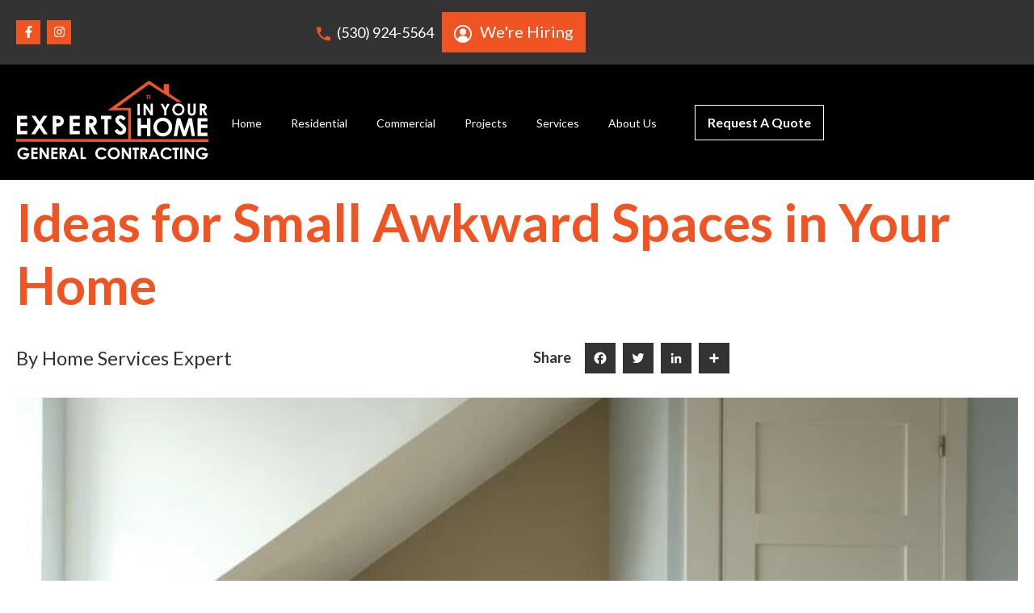

--- FILE ---
content_type: text/html; charset=UTF-8
request_url: https://blog.expertsinyourhome.com/ideas-for-small-awkward-spaces-in-your-home
body_size: 16042
content:
<!doctype html><html lang="en"><head>
    <meta charset="utf-8">
    <title>Ideas for Small Awkward Spaces in Your Home</title>
    <link rel="shortcut icon" href="https://blog.expertsinyourhome.com/hubfs/Experts%20in%20Your%20Home/Logo/favicon-1.ico">
    <meta name="description" content="Are you staring at those weird empty spaces wishing you could fill them? Read through our ideas and see if it sparks any ideas for your home!">
    
    
    
      
    
    
    
    
    
    
    


    
    <meta name="viewport" content="width=device-width, initial-scale=1">

    
    <meta property="og:description" content="Are you staring at those weird empty spaces wishing you could fill them? Read through our ideas and see if it sparks any ideas for your home!">
    <meta property="og:title" content="Ideas for Small Awkward Spaces in Your Home">
    <meta name="twitter:description" content="Are you staring at those weird empty spaces wishing you could fill them? Read through our ideas and see if it sparks any ideas for your home!">
    <meta name="twitter:title" content="Ideas for Small Awkward Spaces in Your Home">

    

    
    <style>
a.cta_button{-moz-box-sizing:content-box !important;-webkit-box-sizing:content-box !important;box-sizing:content-box !important;vertical-align:middle}.hs-breadcrumb-menu{list-style-type:none;margin:0px 0px 0px 0px;padding:0px 0px 0px 0px}.hs-breadcrumb-menu-item{float:left;padding:10px 0px 10px 10px}.hs-breadcrumb-menu-divider:before{content:'›';padding-left:10px}.hs-featured-image-link{border:0}.hs-featured-image{float:right;margin:0 0 20px 20px;max-width:50%}@media (max-width: 568px){.hs-featured-image{float:none;margin:0;width:100%;max-width:100%}}.hs-screen-reader-text{clip:rect(1px, 1px, 1px, 1px);height:1px;overflow:hidden;position:absolute !important;width:1px}
</style>

<link rel="stylesheet" href="https://blog.expertsinyourhome.com/hubfs/hub_generated/template_assets/1/183699105674/1767914354709/template_main.min.css">
<link rel="stylesheet" href="https://blog.expertsinyourhome.com/hubfs/hub_generated/template_assets/1/183702323219/1767914356509/template_blog.min.css">
<link rel="stylesheet" href="https://blog.expertsinyourhome.com/hubfs/hub_generated/template_assets/1/183699105660/1767914357102/template_theme-overrides.min.css">
<link rel="stylesheet" href="https://blog.expertsinyourhome.com/hubfs/hub_generated/template_assets/1/183699105675/1767914357281/template_custom_style.min.css">
<link rel="stylesheet" href="https://blog.expertsinyourhome.com/hubfs/hub_generated/template_assets/1/183702580845/1767914360957/template_Custom_Stylev2.min.css">

<style>
.hamburger_menu:before {  background-image: url(https://www.mhnproperties.com/hubfs/logo%20white.png); } 
  
.hamburger_menu li.hs-item-has-children > a:before{  background-image: url();   }
.header_top  .header_contact_top  a{ color:#FFFFFF; }
  .header_section span.phon_icone svg path { fill:#f05423; }

   .header_bottom { background: transparent; }  
  
  .sticky .header_section .header_bottom{ background:#FFFFFF; }
  
  
  
  .sticky  .header_nav_part ul li>a:after,.inner_header .header_nav_part ul li>a:after{     background: #FFFFFF;  }
 
  .header_section .header_login_btn>a{background:#f05423;}
  .drope_down_row ul{background:;}
  .drope_down_row ul:before{border-bottom-color:;}
  
  
  
  
    
  /* 07/02/2024 */
.header_btn { margin-left: 23px; }
.header_btn a { display: inline-block; text-align: center; text-decoration: none; border: 1px solid #fff; font-size: 16px; font-weight: 600; padding: 10px 15px; transition: all .4s ease; line-height: 1.4; color: #fff; background: transparent; }
.header_btn a:hover { background: #fff; color: #000; }
.sticky .header_btn a { border: 1px solid #9b7d62; background: transparent; color: #000; }
.sticky .header_btn a:hover { background: #9b7d62; color: #fff; }
.hamburger_menu__icon svg { vertical-align: middle; }
.hamburger_menu__icon { cursor: pointer; }
.hamburger_menu { overflow: auto; bottom: 0; -webkit-box-shadow: 0 5px 5px 0 rgba(0, 0, 0, .65); -moz-box-shadow: 0 5px 5px 0 rgba(0, 0, 0, .65); box-shadow: 0 5px 5px 0 rgba(0, 0, 0, .65); left: auto; max-width: 570px; overflow: auto; padding-bottom: 50px; position: fixed; right: 0; top: 0; transform: translateX(101%); -webkit-transition: all .4s cubic-bezier(.79, .33, .14, .53); transition: all .4s cubic-bezier(.79, .33, .14, .53); width: 100%; background: var(--primarycolor); padding: 40px; z-index: 9; }
.hamburger_nav_close { position: absolute; right: 20px; cursor: pointer; }
.hamburger_nav_close svg { vertical-align: middle; }
.hamburger_navigation { padding-right: 65px; max-width: 390px; }
.header_contact_top span { color: var(--primarycolor); font-weight: 600; }
.header_nav_part { padding-right: 0px; }
.hamburger_menu .hs-item-has-children ul.hs-menu-children-wrapper { position: static !important; opacity: 1 !important; margin-bottom: 10px; }
.hamburger_menu .hamburger_navigation ul li a { color: #fff; text-decoration: none; font-size: 16px; line-height: 22px; font-weight: 600; }
.hamburger_menu ul.hs-menu-children-wrapper li a { font-weight: normal; }
.hamburger_menu .hamburger_navigation .hs-menu-flow-horizontal > ul > li { width: 100%; border-bottom: 1px solid rgba(252, 252, 252, 0.2); }
.hamburger_menu .hamburger_navigation .hs-menu-flow-horizontal > ul > li > a { padding: 10px 0; display: block; }
.hamburger_menu li.hs-item-has-children > a:before { content: ""; display: inline-block; height: 14px; width: 15px; background-size: contain; background-repeat: no-repeat; vertical-align: middle; margin-top: 1px; position: absolute; left: 0; top: 12px; }
.hamburger_menu li.hs-item-has-children > a { width: auto; display: inline-block !important; }
.hamburger_menu .hs-item-has-children ul.hs-menu-children-wrapper > li { padding: 5px 0; }
.hamburger_navigation .hs-menu-flow-horizontal > ul > li > a { position: relative; }
.hamburger_menu li.hs-item-has-children > a { padding-left: 16px !important; }
.hamburger_menu:before { opacity: 0.1; position: absolute; content: ""; width: 357px; right: 0; bottom: auto; background-repeat: no-repeat; background-position: bottom right; height: 80%; bottom: 30px; top: auto; background-size: contain; }
.hamburger_one .hamburger_menu { transform: translateX(00%); }
body.hamburger_one { overflow-y: hidden; position: relative; }
body.hamburger_one .header_section:before { mix-blend-mode: multiply; opacity: 0.85; content: ""; position: fixed; background: #191919; top: 0; bottom: 0; left: 0; right: 0; z-index: 9; }
.hamburger_sociale__row { display: flex; flex-flow: wrap; align-items: center; margin-top: 15px; }
.hamburger_sociale__row .header_contact_top span { color: #fff; }
.hamburger_sociale__row  svg { }
.hamburger_sociale__row  svg path { fill: #fff; }
.hamburger_sociale__row .header_contact_top a { color: #fff; }
.hamburger_sociale__row .footer_socil_media ul li a { background: #fff; }
.hamburger_sociale__row .footer_socil_media ul li a path { fill: var(--primarycolor); }
.hamburger_sociale__row .footer_socil_media { padding-top: 0; }
.hamburger_sociale__row  .header_contact_top { padding-right: 18px; }
.header_right { align-items: center; }
.hamburger_menu__icon.mobile_view { display: none; }
.header_login_btn { padding: 0; text-align: center; }
.hamburgermenu_one .header_contact_top { padding-right: 20px; }
.mobile_view { display: none; }
.header_logo_text { padding-left: 10px; position: relative; top: -4px; }
@media(max-width:1200px) {
    .header_nav_part ul li>a { font-size: 16px; }
    .header_nav_part ul li { padding: 0 16px; }
}
@media(min-width:768px) {

    /* .header_logo_top img{ max-height:70px; } */
    .header_logo_top img { max-width: 100%; }

    /*   .submenu_list span.arrow{display:none;} */
.submenu_list span.arrow }

/* .sticky .header_logo_bottom img{ max-height:70px;  } */
@media(max-width:1024px) {
    .hamburgermenu_one .header_left { width: calc(100% - 50px); }
    .hamburgermenu_one .hamburger_menu__icon { width: 50px; }
    .hamburger_menu__icon.mobile_view { display: block; }
    .hamburgermenu_one  .header_top_right { display: none; }
    .submenu_list span.arrow { display: none; }
    .mobile_view { display: none; }
    .hamburgermenu_one .header_nav_part ul li>a { color: #fff; text-decoration: none; font-size: 16px; line-height: 22px; font-weight: 656; }

    /* 07/02/2024   */
    .header_left { width: calc(100% - 158px); }
    .header_btn { margin-left: 0; margin-right: 12px; }
    .header_btn a { font-size: 15px; line-height: 17px; }
}
@media(max-width:767px) {
    .header_logo_top img { max-width: 60%; vertical-align: middle; }
    .hamburger_menu { padding: 20px; }
    .sticky .header_logo_bottom img { max-width: 70px; }
    .sticky .header_section .header_bottom { padding: 7px 0; }

/*   .header_logo img {  max-width: 80px!important;   max-height: 55px; } */ }
.header_login_btn:hover .drope_down_row { display: block; opacity: 1 }
.drope_down_row { display: none; min-width: 169px; opacity: 0; padding: 30px 0 0; position: absolute; top: 37px; z-index: 3 }
.drope_down_row ul { list-style: none; margin: 0; padding: 0 }
.drope_down_row ul li { display: block; padding: 6px 15px }
.drope_down_row ul li a { text-align: left; background: transparent; border-bottom: 1px solid #ccc; color: #081735; display: block; font-size: 18px; font-weight: 400; line-height: 22px; padding: 0 0 8px }
.drope_down_row ul { padding: 8px 0; position: relative; background: #fff; border-radius: 8px; box-shadow: 0 0 40px #00000038; }
.drope_down_row ul:before { border-bottom: 10px solid #fff; border-left: 6px solid transparent; border-right: 6px solid transparent; bottom: 100%; content: ""; height: 0; left: 0; margin: 0 auto; position: absolute; right: 0; bottom: 100%; width: 0; }
.header_login_btn { position: relative }
@media(max-width:991px) {
    .drope_down_row { right: 0; }
    .drope_down_row ul:before { right: -68px; }
}
@media(min-width:1100px) and (max-width:1350px) {
    .header_nav_part ul li>a { font-size: 14px; }
    .header_nav_part ul li { padding-left: 9px; }
    .header_nav_part { padding-right: 0; }
}
  
  
  
  
  
  
    #hs_cos_wrapper_module_168139471903011 .header_section .footer_socil_media ul li a.color1 { background:#f05423; }

#hs_cos_wrapper_module_168139471903011 .header_section .footer_socil_media ul li a.color1 svg path { fill:#FFFFFF; }

#hs_cos_wrapper_module_168139471903011 .header_section .footer_socil_media ul li a.color2 { background:#f05423; }

#hs_cos_wrapper_module_168139471903011 .header_section .footer_socil_media ul li a.color2 svg path { fill:#FFFFFF; }

  
  
  
</style>

<link rel="stylesheet" href="https://blog.expertsinyourhome.com/hubfs/hub_generated/module_assets/1/183702580879/1743215536673/module_search_input.min.css">
<link rel="stylesheet" href="https://blog.expertsinyourhome.com/hubfs/hub_generated/module_assets/1/189228810581/1745401930388/module_Footer2025.min.css">
<link rel="preload" as="style" href="https://241839045.fs1.hubspotusercontent-na2.net/hubfs/241839045/raw_assets/media-default-modules/master/650/js_client_assets/assets/TrackPlayAnalytics-Cm48oVxd.css">

<link rel="preload" as="style" href="https://241839045.fs1.hubspotusercontent-na2.net/hubfs/241839045/raw_assets/media-default-modules/master/650/js_client_assets/assets/Tooltip-DkS5dgLo.css">

<style>
  @font-face {
    font-family: "Lato";
    font-weight: 400;
    font-style: normal;
    font-display: swap;
    src: url("/_hcms/googlefonts/Lato/regular.woff2") format("woff2"), url("/_hcms/googlefonts/Lato/regular.woff") format("woff");
  }
  @font-face {
    font-family: "Lato";
    font-weight: 700;
    font-style: normal;
    font-display: swap;
    src: url("/_hcms/googlefonts/Lato/700.woff2") format("woff2"), url("/_hcms/googlefonts/Lato/700.woff") format("woff");
  }
  @font-face {
    font-family: "Lato";
    font-weight: 700;
    font-style: normal;
    font-display: swap;
    src: url("/_hcms/googlefonts/Lato/700.woff2") format("woff2"), url("/_hcms/googlefonts/Lato/700.woff") format("woff");
  }
</style>

    <script type="application/ld+json">
{
  "mainEntityOfPage" : {
    "@type" : "WebPage",
    "@id" : "https://blog.expertsinyourhome.com/ideas-for-small-awkward-spaces-in-your-home"
  },
  "author" : {
    "name" : "Home Services Expert",
    "url" : "https://blog.expertsinyourhome.com/author/home-services-expert",
    "@type" : "Person"
  },
  "headline" : "Ideas for Small Awkward Spaces in Your Home",
  "datePublished" : "2019-10-25T04:00:00.000Z",
  "dateModified" : "2024-12-26T23:38:36.158Z",
  "publisher" : {
    "logo" : {
      "url" : "https://blog.expertsinyourhome.com/hubfs/Experts%20in%20Your%20Home/Logo/experts-in-your-home-logo-Black-01-01.png",
      "@type" : "ImageObject"
    },
    "@type" : "Organization"
  },
  "@context" : "https://schema.org",
  "@type" : "BlogPosting",
  "image" : [ "https://blog.expertsinyourhome.com/hubfs/Imported_Blog_Media/awkward%20space%20in%20room_114311113-1.jpg" ]
}
</script>


    
<!--  Added by GoogleTagManager integration -->
<script>
var _hsp = window._hsp = window._hsp || [];
window.dataLayer = window.dataLayer || [];
function gtag(){dataLayer.push(arguments);}

var useGoogleConsentModeV2 = true;
var waitForUpdateMillis = 1000;



var hsLoadGtm = function loadGtm() {
    if(window._hsGtmLoadOnce) {
      return;
    }

    if (useGoogleConsentModeV2) {

      gtag('set','developer_id.dZTQ1Zm',true);

      gtag('consent', 'default', {
      'ad_storage': 'denied',
      'analytics_storage': 'denied',
      'ad_user_data': 'denied',
      'ad_personalization': 'denied',
      'wait_for_update': waitForUpdateMillis
      });

      _hsp.push(['useGoogleConsentModeV2'])
    }

    (function(w,d,s,l,i){w[l]=w[l]||[];w[l].push({'gtm.start':
    new Date().getTime(),event:'gtm.js'});var f=d.getElementsByTagName(s)[0],
    j=d.createElement(s),dl=l!='dataLayer'?'&l='+l:'';j.async=true;j.src=
    'https://www.googletagmanager.com/gtm.js?id='+i+dl;f.parentNode.insertBefore(j,f);
    })(window,document,'script','dataLayer','GTM-KGXH2VM');

    window._hsGtmLoadOnce = true;
};

_hsp.push(['addPrivacyConsentListener', function(consent){
  if(consent.allowed || (consent.categories && consent.categories.analytics)){
    hsLoadGtm();
  }
}]);

</script>

<!-- /Added by GoogleTagManager integration -->



<link rel="amphtml" href="https://blog.expertsinyourhome.com/ideas-for-small-awkward-spaces-in-your-home?hs_amp=true">

<meta property="og:image" content="https://blog.expertsinyourhome.com/hubfs/Imported_Blog_Media/awkward%20space%20in%20room_114311113-1.jpg">
<meta property="og:image:width" content="1000">
<meta property="og:image:height" content="667">

<meta name="twitter:image" content="https://blog.expertsinyourhome.com/hubfs/Imported_Blog_Media/awkward%20space%20in%20room_114311113-1.jpg">


<meta property="og:url" content="https://blog.expertsinyourhome.com/ideas-for-small-awkward-spaces-in-your-home">
<meta name="twitter:card" content="summary_large_image">

<link rel="canonical" href="https://blog.expertsinyourhome.com/ideas-for-small-awkward-spaces-in-your-home">

<meta property="og:type" content="article">
<link rel="alternate" type="application/rss+xml" href="https://blog.expertsinyourhome.com/rss.xml">
<meta name="twitter:domain" content="blog.expertsinyourhome.com">
<script src="//platform.linkedin.com/in.js" type="text/javascript">
    lang: en_US
</script>

<meta http-equiv="content-language" content="en">






  <meta name="generator" content="HubSpot"></head>
  <body>
<!--  Added by GoogleTagManager integration -->
<noscript><iframe src="https://www.googletagmanager.com/ns.html?id=GTM-KGXH2VM" height="0" width="0" style="display:none;visibility:hidden"></iframe></noscript>

<!-- /Added by GoogleTagManager integration -->

    <div class="body-wrapper   hs-content-id-184296796487 hs-blog-post hs-blog-id-184290318598">
      
  <div class="header_inner__Row">
    <div data-global-resource-path="Geekly PM Theme/templates/partials/header.html"><div id="hs_cos_wrapper_module_168139471903011" class="hs_cos_wrapper hs_cos_wrapper_widget hs_cos_wrapper_type_module" style="" data-hs-cos-general-type="widget" data-hs-cos-type="module"><div class="header_section test ">
   <div class="header_top" style="background-color:#333333">
      <div class="container">
         <div class="header_top_row">
            <div class="header_top_left">
               <div class="header_socil_icone footer_socil_media">
                  <ul>
                     
                     <li>
                       
                       
                       <a class="color1" href="https://www.facebook.com/Experts-in-Your-Home-1687585718213167/" target="_blank" rel="noopener">
                          
                             <span id="hs_cos_wrapper_module_168139471903011_" class="hs_cos_wrapper hs_cos_wrapper_widget hs_cos_wrapper_type_icon" style="" data-hs-cos-general-type="widget" data-hs-cos-type="icon"><svg version="1.0" xmlns="http://www.w3.org/2000/svg" viewbox="0 0 320 512" aria-hidden="true"><g id="Facebook F1_layer"><path d="M279.14 288l14.22-92.66h-88.91v-60.13c0-25.35 12.42-50.06 52.24-50.06h40.42V6.26S260.43 0 225.36 0c-73.22 0-121.08 44.38-121.08 124.72v70.62H22.89V288h81.39v224h100.17V288z" /></g></svg></span>
                           
                        </a>
                     </li>
                     
                     <li>
                       
                       
                       <a class="color2" href="https://www.instagram.com/expertsinyourhome/" target="_blank" rel="noopener">
                          
                             <span id="hs_cos_wrapper_module_168139471903011_" class="hs_cos_wrapper hs_cos_wrapper_widget hs_cos_wrapper_type_icon" style="" data-hs-cos-general-type="widget" data-hs-cos-type="icon"><svg version="1.0" xmlns="http://www.w3.org/2000/svg" viewbox="0 0 448 512" aria-hidden="true"><g id="Instagram2_layer"><path d="M224.1 141c-63.6 0-114.9 51.3-114.9 114.9s51.3 114.9 114.9 114.9S339 319.5 339 255.9 287.7 141 224.1 141zm0 189.6c-41.1 0-74.7-33.5-74.7-74.7s33.5-74.7 74.7-74.7 74.7 33.5 74.7 74.7-33.6 74.7-74.7 74.7zm146.4-194.3c0 14.9-12 26.8-26.8 26.8-14.9 0-26.8-12-26.8-26.8s12-26.8 26.8-26.8 26.8 12 26.8 26.8zm76.1 27.2c-1.7-35.9-9.9-67.7-36.2-93.9-26.2-26.2-58-34.4-93.9-36.2-37-2.1-147.9-2.1-184.9 0-35.8 1.7-67.6 9.9-93.9 36.1s-34.4 58-36.2 93.9c-2.1 37-2.1 147.9 0 184.9 1.7 35.9 9.9 67.7 36.2 93.9s58 34.4 93.9 36.2c37 2.1 147.9 2.1 184.9 0 35.9-1.7 67.7-9.9 93.9-36.2 26.2-26.2 34.4-58 36.2-93.9 2.1-37 2.1-147.8 0-184.8zM398.8 388c-7.8 19.6-22.9 34.7-42.6 42.6-29.5 11.7-99.5 9-132.1 9s-102.7 2.6-132.1-9c-19.6-7.8-34.7-22.9-42.6-42.6-11.7-29.5-9-99.5-9-132.1s-2.6-102.7 9-132.1c7.8-19.6 22.9-34.7 42.6-42.6 29.5-11.7 99.5-9 132.1-9s102.7-2.6 132.1 9c19.6 7.8 34.7 22.9 42.6 42.6 11.7 29.5 9 99.5 9 132.1s2.7 102.7-9 132.1z" /></g></svg></span>
                           
                        </a>
                     </li>
                     
                  </ul>
               </div>
            </div>
            <div class="header_top_right">
               <div class="header_contact_top">
                  <a href="tel:(530)%20924-5564">
                     <span class="phon_icone">
                        <svg xmlns="http://www.w3.org/2000/svg" width="21.442" height="21.442" viewbox="0 0 21.442 21.442">
                           <path id="Icon_ionic-md-call" data-name="Icon ionic-md-call" d="M24.751,19.391a13.981,13.981,0,0,1-4.229-.655,1.114,1.114,0,0,0-1.191.3l-2.621,2.62a17.914,17.914,0,0,1-7.862-7.862l2.621-2.62a1.241,1.241,0,0,0,.3-1.191,12.955,12.955,0,0,1-.715-4.289A1.2,1.2,0,0,0,9.861,4.5H5.691A1.2,1.2,0,0,0,4.5,5.691,20.234,20.234,0,0,0,24.751,25.942a1.2,1.2,0,0,0,1.191-1.191V20.582A1.2,1.2,0,0,0,24.751,19.391Z" transform="translate(-4.5 -4.5)" fill="#5fd4f7"></path>
                        </svg>
                     </span>
                     (530) 924-5564
                  </a>
               </div>
              
               <div class="header_login_btn">
                 
                 
                 <a href="https://workforcenow.adp.com/mascsr/default/mdf/recruitment/recruitment.html?cid=f8228cca-82f5-4d61-81a3-6f560013efda&amp;ccId=9200018546122_2&amp;lang=en_US&amp;hsCtaTracking=d784ab65-1a35-4bb9-aa76-43c3540fe5af%7Cb6446496-08f0-4168-9b2e-35cc0d6f426a" target="_blank" rel="noopener">
                  <span class="head_icone">
                     <svg xmlns="http://www.w3.org/2000/svg" width="26.719" height="26.719" viewbox="0 0 26.719 26.719">
                        <path id="Path_531" data-name="Path 531" d="M15.36,2a13.36,13.36,0,1,0,13.36,13.36A13.375,13.375,0,0,0,15.36,2Zm8.126,21.069a9.063,9.063,0,0,0-16.244.009,11.08,11.08,0,0,1-3.1-7.718,11.222,11.222,0,1,1,22.444,0,11.081,11.081,0,0,1-3.1,7.709ZM15.36,7.344a4.809,4.809,0,1,0,4.809,4.809A4.809,4.809,0,0,0,15.36,7.344Z" transform="translate(-2 -2)" fill="#171717" />
                     </svg>
                  </span>
                  <span>We're Hiring</span>
                   
                  </a>
                  
               </div>
              
              
            </div>
         </div>
      </div>
   </div>
   <div class="header_bottom">
      <div class="container">
         <div class="header_row">
            <div class="header_left">
               <div class="header_logo">
                  <span class="header_logo_top">
                  
                  <span id="hs_cos_wrapper_module_168139471903011_" class="hs_cos_wrapper hs_cos_wrapper_widget hs_cos_wrapper_type_logo" style="" data-hs-cos-general-type="widget" data-hs-cos-type="logo"><a href="https://www.expertsinyourhome.com/" id="hs-link-module_168139471903011_" style="border-width:0px;border:0px;"><img src="https://blog.expertsinyourhome.com/hubfs/Experts%20in%20Your%20Home/Logo/experts-in-your-home-logo.svg" class="hs-image-widget " height="107" style="height: auto;width:259px;border-width:0px;border:0px;" width="259" alt="experts-in-your-home-logo" title="experts-in-your-home-logo" loading=""></a></span>
                  </span>
                  <span class="header_logo_bottom">
                  
                  <span id="hs_cos_wrapper_module_168139471903011_" class="hs_cos_wrapper hs_cos_wrapper_widget hs_cos_wrapper_type_logo" style="" data-hs-cos-general-type="widget" data-hs-cos-type="logo"><a href="https://www.expertsinyourhome.com/" id="hs-link-module_168139471903011_" style="border-width:0px;border:0px;"><img src="https://blog.expertsinyourhome.com/hs-fs/hubfs/Experts%20in%20Your%20Home/Logo/experts-in-your-home-logo-Black-01-01.png?width=259&amp;height=107&amp;name=experts-in-your-home-logo-Black-01-01.png" class="hs-image-widget " height="107" style="height: auto;width:259px;border-width:0px;border:0px;" width="259" alt="experts-in-your-home-logo-Black-01-01" title="experts-in-your-home-logo-Black-01-01" loading="" srcset="https://blog.expertsinyourhome.com/hs-fs/hubfs/Experts%20in%20Your%20Home/Logo/experts-in-your-home-logo-Black-01-01.png?width=130&amp;height=54&amp;name=experts-in-your-home-logo-Black-01-01.png 130w, https://blog.expertsinyourhome.com/hs-fs/hubfs/Experts%20in%20Your%20Home/Logo/experts-in-your-home-logo-Black-01-01.png?width=259&amp;height=107&amp;name=experts-in-your-home-logo-Black-01-01.png 259w, https://blog.expertsinyourhome.com/hs-fs/hubfs/Experts%20in%20Your%20Home/Logo/experts-in-your-home-logo-Black-01-01.png?width=389&amp;height=161&amp;name=experts-in-your-home-logo-Black-01-01.png 389w, https://blog.expertsinyourhome.com/hs-fs/hubfs/Experts%20in%20Your%20Home/Logo/experts-in-your-home-logo-Black-01-01.png?width=518&amp;height=214&amp;name=experts-in-your-home-logo-Black-01-01.png 518w, https://blog.expertsinyourhome.com/hs-fs/hubfs/Experts%20in%20Your%20Home/Logo/experts-in-your-home-logo-Black-01-01.png?width=648&amp;height=268&amp;name=experts-in-your-home-logo-Black-01-01.png 648w, https://blog.expertsinyourhome.com/hs-fs/hubfs/Experts%20in%20Your%20Home/Logo/experts-in-your-home-logo-Black-01-01.png?width=777&amp;height=321&amp;name=experts-in-your-home-logo-Black-01-01.png 777w" sizes="(max-width: 259px) 100vw, 259px"></a></span>
                  </span>
               </div>
              
            </div>
           
           
      
           <div class="simple_mobile_bar">
             <span>
               <svg xmlns="http://www.w3.org/2000/svg" width="25.064" height="20.051" viewbox="0 0 25.064 20.051">
                 <g id="Group_10980" data-name="Group 10980" transform="translate(-8.2 -13)">
                   <path id="Path_9811" data-name="Path 9811" d="M8.2,13H33.264v3.324H8.2Zm0,8.337H33.264v3.377H8.2Zm0,8.39H33.264v3.324H8.2Z" transform="translate(0 0)" fill="#013D5D"></path>
                 </g>
               </svg>
             </span>
           </div>
            
           
           
           

           
            <div class="header_right">
              <a class="mobil_trigger">
                
              </a>
              <div class="header_nav_part">
                  <ul>
                     
                     <li class="list_item_one ">
                        
                        
                        <a href="https://www.expertsinyourhome.com">
                        Home
                        <span class="arrow">
                           <svg xmlns="http://www.w3.org/2000/svg" width="13.211" height="7.605" viewbox="0 0 13.211 7.605">
                              <path id="Path_1088" data-name="Path 1088" d="M18.882,11.5l-5.191,5.191L8.5,11.5" transform="translate(-7.086 -10.086)" fill="none" stroke="#fff" stroke-linecap="round" stroke-linejoin="round" stroke-width="2" />
                           </svg>
                        </span>
                        </a>
                       
                         
                       
                       
                        
                     </li>
                     
                     <li class="list_item_one ">
                        
                        
                        <a href="https://www.expertsinyourhome.com/residential/predesigned-floorplans">
                        Residential
                        <span class="arrow">
                           <svg xmlns="http://www.w3.org/2000/svg" width="13.211" height="7.605" viewbox="0 0 13.211 7.605">
                              <path id="Path_1088" data-name="Path 1088" d="M18.882,11.5l-5.191,5.191L8.5,11.5" transform="translate(-7.086 -10.086)" fill="none" stroke="#fff" stroke-linecap="round" stroke-linejoin="round" stroke-width="2" />
                           </svg>
                        </span>
                        </a>
                       
                         
                       
                       
                        
                     </li>
                     
                     <li class="list_item_one ">
                        
                        
                        <a href="https://www.expertsinyourhome.com/commercial/tenant-improvements">
                        Commercial
                        <span class="arrow">
                           <svg xmlns="http://www.w3.org/2000/svg" width="13.211" height="7.605" viewbox="0 0 13.211 7.605">
                              <path id="Path_1088" data-name="Path 1088" d="M18.882,11.5l-5.191,5.191L8.5,11.5" transform="translate(-7.086 -10.086)" fill="none" stroke="#fff" stroke-linecap="round" stroke-linejoin="round" stroke-width="2" />
                           </svg>
                        </span>
                        </a>
                       
                         
                       
                       
                        
                     </li>
                     
                     <li class="list_item_one ">
                        
                        
                        <a href="https://www.expertsinyourhome.com/projects">
                        Projects
                        <span class="arrow">
                           <svg xmlns="http://www.w3.org/2000/svg" width="13.211" height="7.605" viewbox="0 0 13.211 7.605">
                              <path id="Path_1088" data-name="Path 1088" d="M18.882,11.5l-5.191,5.191L8.5,11.5" transform="translate(-7.086 -10.086)" fill="none" stroke="#fff" stroke-linecap="round" stroke-linejoin="round" stroke-width="2" />
                           </svg>
                        </span>
                        </a>
                       
                         
                       
                       
                        
                     </li>
                     
                     <li class="list_item_one ">
                        
                        
                        <a href="https://www.expertsinyourhome.com/services">
                        Services
                        <span class="arrow">
                           <svg xmlns="http://www.w3.org/2000/svg" width="13.211" height="7.605" viewbox="0 0 13.211 7.605">
                              <path id="Path_1088" data-name="Path 1088" d="M18.882,11.5l-5.191,5.191L8.5,11.5" transform="translate(-7.086 -10.086)" fill="none" stroke="#fff" stroke-linecap="round" stroke-linejoin="round" stroke-width="2" />
                           </svg>
                        </span>
                        </a>
                       
                         
                       
                       
                        
                     </li>
                     
                     <li class="list_item_one ">
                        
                        
                        <a href="https://www.expertsinyourhome.com/about-us/we-believe">
                        About Us
                        <span class="arrow">
                           <svg xmlns="http://www.w3.org/2000/svg" width="13.211" height="7.605" viewbox="0 0 13.211 7.605">
                              <path id="Path_1088" data-name="Path 1088" d="M18.882,11.5l-5.191,5.191L8.5,11.5" transform="translate(-7.086 -10.086)" fill="none" stroke="#fff" stroke-linecap="round" stroke-linejoin="round" stroke-width="2" />
                           </svg>
                        </span>
                        </a>
                       
                         
                       
                       
                        
                     </li>
                     
                  </ul>
               </div>
              
              <div class="header_btn">
                
                
                <a href="https://www.expertsinyourhome.com/request-a-quote">
                  Request A Quote
                </a>
              </div>
              
              
              
              
            </div>
         </div>

          
        <!-- -->

          
        
        
    
        
        <div class="mobile_row_header" style="display:none;">
            <div class="mobile_header_row">
              <div class="logo">
                 
              </div>
              <div class="header_ionic">
                <svg xmlns="http://www.w3.org/2000/svg" width="25.411" height="25.411" viewbox="0 0 25.411 25.411">
                  <g id="Icon_ionic-ios-close-circle-outline" data-name="Icon ionic-ios-close-circle-outline" transform="translate(-3.375 -3.375)">
                    <path id="Path_9866" data-name="Path 9866" d="M21.859,20.478,18.64,17.259l3.219-3.219a.976.976,0,0,0-1.381-1.381L17.26,15.879l-3.219-3.219A.976.976,0,1,0,12.66,14.04l3.219,3.219L12.66,20.478a.944.944,0,0,0,0,1.381.97.97,0,0,0,1.381,0L17.26,18.64l3.219,3.219a.981.981,0,0,0,1.381,0A.97.97,0,0,0,21.859,20.478Z" transform="translate(-1.179 -1.178)" fill="#fff"></path>
                    <path id="Path_9867" data-name="Path 9867" d="M16.081,5.085A10.991,10.991,0,1,1,8.3,8.3a10.922,10.922,0,0,1,7.776-3.219m0-1.71A12.706,12.706,0,1,0,28.786,16.081,12.7,12.7,0,0,0,16.081,3.375Z" transform="translate(0 0)" fill="#fff"></path>
                  </g>
                </svg>
              </div>
            </div>
          
            <div class="mobile_body_row">

            </div>
          
            <div class="mobile_footer_row">
                <div class="mre_social">

                </div>
                 <div class="mrc_phone">

                </div>
            </div>
        </div>
        
        
        
      </div>
   </div>
</div>

 






</div>

<div class="container-fluid header_main">
<div class="row-fluid-wrapper">
<div class="row-fluid">
<div class="span12 widget-span widget-type-cell " style="" data-widget-type="cell" data-x="0" data-w="12">

</div><!--end widget-span -->
</div>
</div>
</div></div>
  </div>


      

      <main id="main-content" class="body-container-wrapper">
        
<div class="body-container body-container--blog-post">
<div class="blog_post_section">
   <div class="container">
      <div class="blog_post_top_row">
         <div class="blog_post_heading">
            <h1>
               <span id="hs_cos_wrapper_name" class="hs_cos_wrapper hs_cos_wrapper_meta_field hs_cos_wrapper_type_text" style="" data-hs-cos-general-type="meta_field" data-hs-cos-type="text">Ideas for Small Awkward Spaces in Your Home</span>
            </h1>
         </div>
         <div class="blog_post_socil_icone_row">
            <div class="blog_post_property">
               <h4>
                  By Home Services Expert
               </h4>
            </div>
            <div class="blog_post_socil_icone">
               <div class="social">
                  <p>Share</p>
                  <div class="social-rs">
                     <div class="social-rs-inr">
                        <div class="custome_share_btn">
                           <!-- AddToAny BEGIN -->
                           <div class="a2a_kit a2a_kit_size_32 a2a_default_style">
                              <a class="a2a_button_facebook"></a>
                              <a class="a2a_button_twitter"></a>
                              <a class="a2a_button_linkedin"></a>
                              <a class="a2a_dd" href="https://www.addtoany.com/share"></a>
                           </div>
                           <script async src="https://static.addtoany.com/menu/page.js"></script>
                           <!-- AddToAny END -->
                        </div>
                     </div>
                  </div>
               </div>
            </div>
         </div>
         <div class="blog_post_banner">
            <img src="https://blog.expertsinyourhome.com/hs-fs/hubfs/Imported_Blog_Media/awkward%20space%20in%20room_114311113-1.jpg?height=600&amp;name=awkward%20space%20in%20room_114311113-1.jpg" height="600" loading="eager" alt="">
         </div>
      </div>
      <div class="blog_post_bottom_row">
         <div class="blog_post_left_part">
            <div class="blog_post_col_main">
               <div class="blog_post_content">
                  <div id="hs_cos_wrapper_narration" class="hs_cos_wrapper hs_cos_wrapper_widget hs_cos_wrapper_type_module" style="" data-hs-cos-general-type="widget" data-hs-cos-type="module"><link rel="stylesheet" href="https://241839045.fs1.hubspotusercontent-na2.net/hubfs/241839045/raw_assets/media-default-modules/master/650/js_client_assets/assets/TrackPlayAnalytics-Cm48oVxd.css">
<link rel="stylesheet" href="https://241839045.fs1.hubspotusercontent-na2.net/hubfs/241839045/raw_assets/media-default-modules/master/650/js_client_assets/assets/Tooltip-DkS5dgLo.css">

    <script type="text/javascript">
      window.__hsEnvConfig = {"hsDeployed":true,"hsEnv":"prod","hsJSRGates":["CMS:JSRenderer:SeparateIslandRenderOption","CMS:JSRenderer:CompressResponse","CMS:JSRenderer:MinifyCSS","CMS:JSRenderer:GetServerSideProps","CMS:JSRenderer:LocalProxySchemaVersion1","CMS:JSRenderer:SharedDeps"],"hublet":"na2","portalID":47820439};
      window.__hsServerPageUrl = "https:\u002F\u002Fblog.expertsinyourhome.com\u002Fideas-for-small-awkward-spaces-in-your-home";
      window.__hsBasePath = "\u002Fideas-for-small-awkward-spaces-in-your-home";
    </script>
      </div>
            <br>
                 
                  <span id="hs_cos_wrapper_post_body" class="hs_cos_wrapper hs_cos_wrapper_meta_field hs_cos_wrapper_type_rich_text" style="" data-hs-cos-general-type="meta_field" data-hs-cos-type="rich_text"><p><img src="https://blog.expertsinyourhome.com/hs-fs/hubfs/Imported_Blog_Media/awkward%20space%20in%20room_114311113-1.jpg?width=300&amp;name=awkward%20space%20in%20room_114311113-1.jpg" alt="awkward space in room" width="300" style="width: 300px; float: right; margin: 10px;" srcset="https://blog.expertsinyourhome.com/hs-fs/hubfs/Imported_Blog_Media/awkward%20space%20in%20room_114311113-1.jpg?width=150&amp;name=awkward%20space%20in%20room_114311113-1.jpg 150w, https://blog.expertsinyourhome.com/hs-fs/hubfs/Imported_Blog_Media/awkward%20space%20in%20room_114311113-1.jpg?width=300&amp;name=awkward%20space%20in%20room_114311113-1.jpg 300w, https://blog.expertsinyourhome.com/hs-fs/hubfs/Imported_Blog_Media/awkward%20space%20in%20room_114311113-1.jpg?width=450&amp;name=awkward%20space%20in%20room_114311113-1.jpg 450w, https://blog.expertsinyourhome.com/hs-fs/hubfs/Imported_Blog_Media/awkward%20space%20in%20room_114311113-1.jpg?width=600&amp;name=awkward%20space%20in%20room_114311113-1.jpg 600w, https://blog.expertsinyourhome.com/hs-fs/hubfs/Imported_Blog_Media/awkward%20space%20in%20room_114311113-1.jpg?width=750&amp;name=awkward%20space%20in%20room_114311113-1.jpg 750w, https://blog.expertsinyourhome.com/hs-fs/hubfs/Imported_Blog_Media/awkward%20space%20in%20room_114311113-1.jpg?width=900&amp;name=awkward%20space%20in%20room_114311113-1.jpg 900w" sizes="(max-width: 300px) 100vw, 300px">Do you ever pass by places throughout your home and think, “hmm what can I place there?” but nothing ever seems to come to mind? Those spots would be the awkward spaces in your home.</p> 
<p>They are the spaces that you know you want to fill, but you have zero idea what you could fill them with. To help you, we’ve compiled a list of all the commonly known awkward spaces and ideas on how to turn them into places you love!</p> 
<!--more--> 
<h2>&nbsp;</h2> 
<h2>Small Corners/Odd Alcoves</h2> 
<p>The majority of homeowners will look at small corners or odd alcoves as weird places where nothing fits, deciding to just leave them empty. <span>&nbsp;</span>But, the saying ”nothing fits” is just code for you have to put a little <a href="https://www.apartmenttherapy.com/12-ways-to-fill-empty-awkward-corners-223763" rel="noopener" target="_blank">more effort into finding the right piece.</a></p> 
<p>Here are two ideas that will help get the juices flowing on what to place in that oddly designed space within your home:</p> 
<ul> 
 <li>Plants – The best part about plants is they come in a variety of sizes, pretty much guaranteeing that you’ll find one that fits in your space.</li> 
 <li>Shelves – DIYing your own shelves will guarantee that they fit within the space you're trying to fill. Once you’ve built your shelves, you can place all sorts of knick-knacks to brighten up the space. You can even find little plants to scatter throughout the shelves.</li> 
 <li>Art - Sometimes just placing things on the walls makes the space seem like it's there for a reason!</li> 
</ul> 
<h2>&nbsp;</h2> 
<h2>Above Cabinets</h2> 
<p>When staring at the cabinets in your kitchen, is there space above them? This space can be used in <a href="https://www.thekitchn.com/11-smart-ways-to-use-the-space-above-your-cabinets-249585" rel="noopener" target="_blank">a number of different ways.</a> Want to start keeping your cooking pots up there instead of having them clutter the drawers? Keep a step stool within reach in your kitchen for easy access to the pots.</p> 
<p>If the space isn’t as easy to get to or keeping a step stool in your kitchen 24/7 isn’t ideal, then use the space for décor.</p> 
<ul> 
 <li>Kitchen themed signs</li> 
 <li>Pick a barn animal theme (roosters, pigs, etc.) and find some plates, signs, and other decor that can fill up the space.</li> 
</ul> 
<p>Once you've decided on your everyday décor, you can switch it out during the holiday season (really just an excuse to purchase more fall and Christmas decorations!).</p> 
<h2>&nbsp;</h2> 
<h2>Behind Doors</h2> 
<p>The space behind your doors can easily be swept aside as a place that should forever be unused, but how often do your doors stay open? As long as what you place behind the door doesn’t hinder it from opening then by all means, use it!</p> 
<h3>&nbsp;</h3> 
<h3>Front doors</h3> 
<p>When you open your front door and it hits a wall, don’t assume that nothing can go on the wall. Think about placing a mirror there for when you are heading out the door and need a last-minute check to see if anything is out of place. You might even have enough room to place a skinny table to hold your keys!</p> 
<h3>&nbsp;</h3> 
<h3>Bedroom doors</h3> 
<p>Same goes for bedrooms, just because the door hits a wall doesn’t mean you need to leave it blank. Hanging a tie hold will allow you to hang a variety of items, from actual ties to necklaces and lanyards, scarves and hats!</p> 
<h2>&nbsp;</h2> 
<h2>Space Under/Along /On-Top of the Stairs</h2> 
<p>Each home’s staircase looks a little different from the next. Some have a cut under the stairs and others are built into a wall making it all one continuous piece. Some have large landings when you reach the top of the stairs and others seem to only have a landing big enough for a plant. No matter what type of staircase design you have, there are ways to fill the space with something that fits and is functional.</p> 
<h3>&nbsp;</h3> 
<h3>Under the Stairs</h3> 
<p>This design allows you to choose from many different options. The size of your space will impact what you do, but here are just a few ideas:</p> 
<ul> 
 <li>Add a padded bench with pillows and turn it into a reading nook.</li> 
 <li>Place a small desk with a chair and you’ve got yourself a tiny office.</li> 
 <li>Make it your personal wine cellar.</li> 
</ul> 
<p><a href="/creative-ways-to-use-your-space-under-the-stairs" rel="noopener" target="_blank">Click here</a> for more ideas on what to turn your space under the stairs into.</p> 
<h3>&nbsp;</h3> 
<h3>Along the Stairs</h3> 
<p>If you find there isn’t any space below unless you cut a hole in the wall, try adding a bench for people to place their shoes under or better yet a shoe rack. Think of it as another place to add functional décor. Install a coat hanger that you and your guests can use whenever they come over!</p> 
<p><em>Note: Creating space beneath your stairs can be an option, but it’ll take some time and an Expert to make sure you don’t damage anything important.<br></em></p> 
<h3>&nbsp;</h3> 
<h3>On-Top of the Stairs</h3> 
<p>When you think of a staircase landing, most think of the mansions where the space seems large enough for a whole living room set. The typical staircase landing may not be able to fit a whole living room set, but it can fit a few things.</p> 
<p>Take a look at your landing and think about what would be most useful for you.</p> 
<ul> 
 <li>Could you turn it into another reading nook with a small chair and side table?</li> 
 <li>Maybe you can place a bookshelf there instead to make space in another room for something better?</li> 
 <li>What about placing a small table and putting a few plants or books on it to liven up the space?</li> 
 <li>What about adding a singular, fun looking plant?</li> 
</ul> 
<p>No matter what you decide upon, make sure that it isn’t so big you find yourself running into it each time you go up and down the stairs.</p> 
<h2>&nbsp;</h2> 
<h2>Behind the Sofa</h2> 
<p>The space behind your sofa can be used in a number of ways, the most common is a table that is the same length as your sofa. You can make it as thick or thin as you want depending on how much space you have available or how much stuff you want to place on it.</p> 
<p>If the space is big enough you can place a larger table and add a chair or two, allowing you or others to use it as a desk.</p> 
<h2>&nbsp;</h2> 
<h2>Non-Working Fireplace</h2> 
<p>Don’t let the inside of your non-working fireplace stay barren for long! Add fun little décor items that change with the season or place a bench in front of it to allow for more seating room.</p> 
<p>Wish it was a working fireplace? Place real candles inside and light them whenever you're home or <a href="/fireplace-mantel-makeovers" rel="noopener" target="_blank">add electric candles inside</a> and time them to come on every evening when the sun goes down.</p> 
<p>The awkward spaces in your home don’t have to stay awkward for long. Try the ideas above to make your space feel more like home!</p> 
<p>Find a project you want to do, but not sure how to go about it (like creating a space under the stairs)? Contact an Expert today and we’ll help you find the plan that works best for you and your home!</p> 
<p></p> 
<p>&nbsp;</p></span>
                 
                 
               </div>
               <div class="blog_post_page_row">
                  <div class="blog_page_left_page">
                    
                     <a href="/tips-for-when-the-power-goes-out-and-what-to-do-when-it-comes-back-on">
                        <span class="blog_post_previous">
                           <svg xmlns="http://www.w3.org/2000/svg" width="13.213" height="10.426" viewbox="0 0 13.213 10.426">
                              <g id="Group_12619" data-name="Group 12619" transform="translate(-449.686 -3589.787)">
                                 <path id="Path_9877" data-name="Path 9877" d="M16.1,11.5l-3.8,3.8L8.5,11.5" transform="translate(439.6 3607.299) rotate(-90)" fill="none" stroke="var(--primarycolor)" stroke-linecap="round" stroke-linejoin="round" stroke-width="2"></path>
                                 <path id="Path_9878" data-name="Path 9878" d="M16.1,11.5l-3.8,3.8L8.5,11.5" transform="translate(446.6 3607.299) rotate(-90)" fill="none" stroke="var(--primarycolor)" stroke-linecap="round" stroke-linejoin="round" stroke-width="2"></path>
                              </g>
                           </svg>
                        </span>
                        <span>
                        Previous Post
                        </span>
                     </a>
                     
                  </div>
                  <div class="blog_post_right_page">
                    
                 
                     <a href="/electrical-safety-tips-beware-of-energy-vampires-in-your-home">
                        <span>Next Post</span>
                        <span class="blog_post_next">
                           <svg xmlns="http://www.w3.org/2000/svg" width="13.213" height="10.426" viewbox="0 0 13.213 10.426">
                              <g id="Group_12619" data-name="Group 12619" transform="translate(-449.686 -3589.787)">
                                 <path id="Path_9877" data-name="Path 9877" d="M16.1,11.5l-3.8,3.8L8.5,11.5" transform="translate(439.6 3607.299) rotate(-90)" fill="none" stroke="var(--primarycolor)" stroke-linecap="round" stroke-linejoin="round" stroke-width="2"></path>
                                 <path id="Path_9878" data-name="Path 9878" d="M16.1,11.5l-3.8,3.8L8.5,11.5" transform="translate(446.6 3607.299) rotate(-90)" fill="none" stroke="var(--primarycolor)" stroke-linecap="round" stroke-linejoin="round" stroke-width="2"></path>
                              </g>
                           </svg>
                        </span>
                     </a>
                       
                  </div>
              
               </div>
               <div class="blog_post_list">
                  <ul>
                    
                    <li><a href="https://blog.expertsinyourhome.com/tag/home-tips">Home Tips</a></li>
                    
                     
                   
                  </ul>
               </div>
            </div>
         </div>
        
        
        
         <div class="blog_post_right">
            <div class="right_blog_post_col">
               <div class="blog_post_form">
                 <div id="hs_cos_wrapper_module_168172883143837" class="hs_cos_wrapper hs_cos_wrapper_widget hs_cos_wrapper_type_module" style="" data-hs-cos-general-type="widget" data-hs-cos-type="module">




  




<div class="hs-search-field blog_main_form">
    <div class="hs-search-field__bar">
      <form data-hs-do-not-collect="true" action="/hs-search-results">
        
        <input type="text" class="hs-search-field__input" name="term" autocomplete="off" aria-label="Search" placeholder="Search">

        
          <input type="hidden" name="type" value="SITE_PAGE">
        
        
        
          <input type="hidden" name="type" value="BLOG_POST">
          <input type="hidden" name="type" value="LISTING_PAGE">
        
        

        
          <button aria-label="Search">
        
         <svg xmlns="http://www.w3.org/2000/svg" width="72" height="60" viewbox="0 0 72 60">
        <g id="Group_12739" data-name="Group 12739" transform="translate(-834 -399)">
          <rect id="Rectangle_6423" data-name="Rectangle 6423" width="72" height="60" transform="translate(834 399)" fill="#5fd4f7" />
          <g id="Group_12738" data-name="Group 12738" transform="translate(855.126 414.173)">
            <circle id="Ellipse_29" data-name="Ellipse 29" cx="13.158" cy="13.158" r="13.158" transform="translate(0.778 0.778)" fill="none" stroke="var(--white)" stroke-linecap="round" stroke-linejoin="round" stroke-width="3" />
            <line id="Line_114" data-name="Line 114" x2="5.158" y2="5.145" transform="translate(23.086 23.77)" fill="none" stroke="var(--white)" stroke-linecap="round" stroke-linejoin="round" stroke-width="3" />
          </g>
        </g>
      </svg>
        </button>
        
      </form>
    </div>
    <ul class="hs-search-field__suggestions"></ul>
</div></div>
               </div>
               <div class="latest_blog_post_row">
                  <h3>
                     Latest Posts
                  </h3>
                 
                 
                 
                  <div class="latest_blog_post_box">
                     <div class="latest_blog_left">
                        <div class="latest_blog_image">
                          <img src="https://blog.expertsinyourhome.com/hubfs/Blog%20Images/A%20modern%20home%20with%20lighting%20fixtures.jpg" alt="A modern home with lighting fixtures">
                        </div>
                     </div>
                     <div class="latest_blog_right">
                        <div class="latest_blog_content">
                           <h4>
                               Top 6 Lighting Upgrades That Transform Your Chico Home
                           </h4>
                           <a href="https://blog.expertsinyourhome.com/lighting-upgrades-that-transform-your-chico-living-space">
                              <span>Read Full Post</span>
                              <span class="blog_post_arrow">
                                 <svg xmlns="http://www.w3.org/2000/svg" width="13.213" height="10.426" viewbox="0 0 13.213 10.426">
                                    <g id="Group_12619" data-name="Group 12619" transform="translate(-449.686 -3589.787)">
                                       <path id="Path_9877" data-name="Path 9877" d="M16.1,11.5l-3.8,3.8L8.5,11.5" transform="translate(439.6 3607.299) rotate(-90)" fill="none" stroke="#5fd4f7" stroke-linecap="round" stroke-linejoin="round" stroke-width="2"></path>
                                       <path id="Path_9878" data-name="Path 9878" d="M16.1,11.5l-3.8,3.8L8.5,11.5" transform="translate(446.6 3607.299) rotate(-90)" fill="none" stroke="#5fd4f7" stroke-linecap="round" stroke-linejoin="round" stroke-width="2"></path>
                                    </g>
                                 </svg>
                              </span>
                           </a>
                        </div>
                     </div>
                  </div>
                  
                  <div class="latest_blog_post_box">
                     <div class="latest_blog_left">
                        <div class="latest_blog_image">
                          <img src="https://blog.expertsinyourhome.com/hubfs/A%20living%20room%20with%20modern%20design%20trends.jpg" alt="A living room with modern design trends">
                        </div>
                     </div>
                     <div class="latest_blog_right">
                        <div class="latest_blog_content">
                           <h4>
                               2026 Home Decor &amp; Design Trends: Future-Proofing Your Home’s Style
                           </h4>
                           <a href="https://blog.expertsinyourhome.com/home-design-trends-2026">
                              <span>Read Full Post</span>
                              <span class="blog_post_arrow">
                                 <svg xmlns="http://www.w3.org/2000/svg" width="13.213" height="10.426" viewbox="0 0 13.213 10.426">
                                    <g id="Group_12619" data-name="Group 12619" transform="translate(-449.686 -3589.787)">
                                       <path id="Path_9877" data-name="Path 9877" d="M16.1,11.5l-3.8,3.8L8.5,11.5" transform="translate(439.6 3607.299) rotate(-90)" fill="none" stroke="#5fd4f7" stroke-linecap="round" stroke-linejoin="round" stroke-width="2"></path>
                                       <path id="Path_9878" data-name="Path 9878" d="M16.1,11.5l-3.8,3.8L8.5,11.5" transform="translate(446.6 3607.299) rotate(-90)" fill="none" stroke="#5fd4f7" stroke-linecap="round" stroke-linejoin="round" stroke-width="2"></path>
                                    </g>
                                 </svg>
                              </span>
                           </a>
                        </div>
                     </div>
                  </div>
                  
                  <div class="latest_blog_post_box">
                     <div class="latest_blog_left">
                        <div class="latest_blog_image">
                          <img src="https://blog.expertsinyourhome.com/hubfs/Contractor%20installing%20laminate%20flooring%20in%20home.jpg" alt="Contractor installing laminate flooring in home">
                        </div>
                     </div>
                     <div class="latest_blog_right">
                        <div class="latest_blog_content">
                           <h4>
                               How to Choose the Right Residential Renovation Contractor in Chico, CA
                           </h4>
                           <a href="https://blog.expertsinyourhome.com/how-to-choose-the-right-residential-renovation-contractor-in-chico-ca">
                              <span>Read Full Post</span>
                              <span class="blog_post_arrow">
                                 <svg xmlns="http://www.w3.org/2000/svg" width="13.213" height="10.426" viewbox="0 0 13.213 10.426">
                                    <g id="Group_12619" data-name="Group 12619" transform="translate(-449.686 -3589.787)">
                                       <path id="Path_9877" data-name="Path 9877" d="M16.1,11.5l-3.8,3.8L8.5,11.5" transform="translate(439.6 3607.299) rotate(-90)" fill="none" stroke="#5fd4f7" stroke-linecap="round" stroke-linejoin="round" stroke-width="2"></path>
                                       <path id="Path_9878" data-name="Path 9878" d="M16.1,11.5l-3.8,3.8L8.5,11.5" transform="translate(446.6 3607.299) rotate(-90)" fill="none" stroke="#5fd4f7" stroke-linecap="round" stroke-linejoin="round" stroke-width="2"></path>
                                    </g>
                                 </svg>
                              </span>
                           </a>
                        </div>
                     </div>
                  </div>
                  
                  <div class="latest_blog_post_box">
                     <div class="latest_blog_left">
                        <div class="latest_blog_image">
                          <img src="https://blog.expertsinyourhome.com/hubfs/An%20empty%20commercial%20building%20being%20renovated..jpg" alt="An empty commercial building being renovated.">
                        </div>
                     </div>
                     <div class="latest_blog_right">
                        <div class="latest_blog_content">
                           <h4>
                               Commercial Renovation Contractors Explained: Services and Costs
                           </h4>
                           <a href="https://blog.expertsinyourhome.com/commercial-renovation-contractors-explained-services-and-costs">
                              <span>Read Full Post</span>
                              <span class="blog_post_arrow">
                                 <svg xmlns="http://www.w3.org/2000/svg" width="13.213" height="10.426" viewbox="0 0 13.213 10.426">
                                    <g id="Group_12619" data-name="Group 12619" transform="translate(-449.686 -3589.787)">
                                       <path id="Path_9877" data-name="Path 9877" d="M16.1,11.5l-3.8,3.8L8.5,11.5" transform="translate(439.6 3607.299) rotate(-90)" fill="none" stroke="#5fd4f7" stroke-linecap="round" stroke-linejoin="round" stroke-width="2"></path>
                                       <path id="Path_9878" data-name="Path 9878" d="M16.1,11.5l-3.8,3.8L8.5,11.5" transform="translate(446.6 3607.299) rotate(-90)" fill="none" stroke="#5fd4f7" stroke-linecap="round" stroke-linejoin="round" stroke-width="2"></path>
                                    </g>
                                 </svg>
                              </span>
                           </a>
                        </div>
                     </div>
                  </div>
                   
                 
               </div>
     
           
              
             <span id="hs_cos_wrapper_module_170780184786814" class="hs_cos_wrapper hs_cos_wrapper_widget hs_cos_wrapper_type_module" style="" data-hs-cos-general-type="widget" data-hs-cos-type="module"><!-- custom widget definition not found (portalId: null, path: null, moduleId: null) --></span> 
            </div>
     
         </div>
        
        
        
      </div>
     
     
       
     
     
  
  
     
     <div class="silimlar_post_col">
       <div class="heading_similar">
         <h3>
           Similar Posts
         </h3>
       </div>
       <div class="blog_main_row">
         
         
             <div class="blog_main_box">
               <div class="blog_content_main">
                  <div class="blog_main_image">
                     <a href="https://blog.expertsinyourhome.com/popular-full-scale-kitchen-remodeling-ideas">
                     <img src="https://blog.expertsinyourhome.com/hubfs/Imported_Blog_Media/512014357_luxury_kitchen_remodel-1.jpg" alt="">
                    </a>
                  </div>
                  <div class="blog_content_main_box">
                     <div class="blog_main_date">
                        
                        By <strong>Home Services Expert &nbsp;|&nbsp;</strong> Jun 7 2016
                     </div>
                    <a href="https://blog.expertsinyourhome.com/popular-full-scale-kitchen-remodeling-ideas">
                     <h4>
                        
                       Popular Full Scale Kitchen Remodeling Ideas
                  
                     </h4>
                            </a>
                     <div class="blog_main_content">
                        <p>
                         
                          It might feel old and tired – and you know it's out of date. For a room you spend so much time in – ...
                        </p>
                     </div>
                     <div class="blog_main_link">
                           <a href="https://blog.expertsinyourhome.com/popular-full-scale-kitchen-remodeling-ideas">
                        <span>Read Full Blog Post</span>
                           <span class="blog_main_arrow">
                              <svg xmlns="http://www.w3.org/2000/svg" width="13.213" height="10.426" viewbox="0 0 13.213 10.426">
                                 <g id="Group_12619" data-name="Group 12619" transform="translate(-449.686 -3589.787)">
                                    <path id="Path_9877" data-name="Path 9877" d="M16.1,11.5l-3.8,3.8L8.5,11.5" transform="translate(439.6 3607.299) rotate(-90)" fill="none" stroke="#5fd4f7" stroke-linecap="round" stroke-linejoin="round" stroke-width="2"></path>
                                    <path id="Path_9878" data-name="Path 9878" d="M16.1,11.5l-3.8,3.8L8.5,11.5" transform="translate(446.6 3607.299) rotate(-90)" fill="none" stroke="#5fd4f7" stroke-linecap="round" stroke-linejoin="round" stroke-width="2"></path>
                                 </g>
                              </svg>
                           </span>
                        </a>
                     </div>
                  </div>
               </div>
            </div>
         
  

  
     
             <div class="blog_main_box">
               <div class="blog_content_main">
                  <div class="blog_main_image">
                     <a href="https://blog.expertsinyourhome.com/kitchen-sink-options-for-your-home-remodel">
                     <img src="https://blog.expertsinyourhome.com/hubfs/Imported_Blog_Media/Sink%20in%20new%20kitchen%20by%20Experts%20In%20Your%20Home-1-1.jpg" alt="">
                    </a>
                  </div>
                  <div class="blog_content_main_box">
                     <div class="blog_main_date">
                        
                        By <strong>Home Services Expert &nbsp;|&nbsp;</strong> Sep 24 2021
                     </div>
                    <a href="https://blog.expertsinyourhome.com/kitchen-sink-options-for-your-home-remodel">
                     <h4>
                        
                       Kitchen Sink Options for Your Home Remodel
                  
                     </h4>
                            </a>
                     <div class="blog_main_content">
                        <p>
                         
                          If you’re choosing a kitchen sink for your home remodeling project, the options are almost endless. ...
                        </p>
                     </div>
                     <div class="blog_main_link">
                           <a href="https://blog.expertsinyourhome.com/kitchen-sink-options-for-your-home-remodel">
                        <span>Read Full Blog Post</span>
                           <span class="blog_main_arrow">
                              <svg xmlns="http://www.w3.org/2000/svg" width="13.213" height="10.426" viewbox="0 0 13.213 10.426">
                                 <g id="Group_12619" data-name="Group 12619" transform="translate(-449.686 -3589.787)">
                                    <path id="Path_9877" data-name="Path 9877" d="M16.1,11.5l-3.8,3.8L8.5,11.5" transform="translate(439.6 3607.299) rotate(-90)" fill="none" stroke="#5fd4f7" stroke-linecap="round" stroke-linejoin="round" stroke-width="2"></path>
                                    <path id="Path_9878" data-name="Path 9878" d="M16.1,11.5l-3.8,3.8L8.5,11.5" transform="translate(446.6 3607.299) rotate(-90)" fill="none" stroke="#5fd4f7" stroke-linecap="round" stroke-linejoin="round" stroke-width="2"></path>
                                 </g>
                              </svg>
                           </span>
                        </a>
                     </div>
                  </div>
               </div>
            </div>
         
  

  
     
             <div class="blog_main_box">
               <div class="blog_content_main">
                  <div class="blog_main_image">
                     <a href="https://blog.expertsinyourhome.com/5-popular-kitchen-lighting-ideas-for-your-home">
                     <img src="https://blog.expertsinyourhome.com/hubfs/Imported_Blog_Media/main%20kitchen%20featured%20image_318263891-1.jpg" alt="">
                    </a>
                  </div>
                  <div class="blog_content_main_box">
                     <div class="blog_main_date">
                        
                        By <strong>Home Services Expert &nbsp;|&nbsp;</strong> Sep 1 2020
                     </div>
                    <a href="https://blog.expertsinyourhome.com/5-popular-kitchen-lighting-ideas-for-your-home">
                     <h4>
                        
                       5 Popular Kitchen Lighting Ideas for Your Home
                  
                     </h4>
                            </a>
                     <div class="blog_main_content">
                        <p>
                         
                          Need a little inspiration for a kitchen upgrade? Are you building a new house and starting from scra...
                        </p>
                     </div>
                     <div class="blog_main_link">
                           <a href="https://blog.expertsinyourhome.com/5-popular-kitchen-lighting-ideas-for-your-home">
                        <span>Read Full Blog Post</span>
                           <span class="blog_main_arrow">
                              <svg xmlns="http://www.w3.org/2000/svg" width="13.213" height="10.426" viewbox="0 0 13.213 10.426">
                                 <g id="Group_12619" data-name="Group 12619" transform="translate(-449.686 -3589.787)">
                                    <path id="Path_9877" data-name="Path 9877" d="M16.1,11.5l-3.8,3.8L8.5,11.5" transform="translate(439.6 3607.299) rotate(-90)" fill="none" stroke="#5fd4f7" stroke-linecap="round" stroke-linejoin="round" stroke-width="2"></path>
                                    <path id="Path_9878" data-name="Path 9878" d="M16.1,11.5l-3.8,3.8L8.5,11.5" transform="translate(446.6 3607.299) rotate(-90)" fill="none" stroke="#5fd4f7" stroke-linecap="round" stroke-linejoin="round" stroke-width="2"></path>
                                 </g>
                              </svg>
                           </span>
                        </a>
                     </div>
                  </div>
               </div>
            </div>
         
           
           
         </div>
     </div>
  
  


     
     
     
     
     
   </div>
</div>


</div>

      </main>

      
        <div data-global-resource-path="Geekly PM Theme/templates/partials/footerV2.html"><div id="hs_cos_wrapper_module_168127593332711" class="hs_cos_wrapper hs_cos_wrapper_widget hs_cos_wrapper_type_module" style="" data-hs-cos-general-type="widget" data-hs-cos-type="module"><footer class="footer_new">
  <div class="footer_new_cover">
    <div class="container">
      <div class="footer_new_row">
        <div class="footer_new_col_1">
          <div class="footer_new_col_1_logo">
            

            <span id="hs_cos_wrapper_module_168127593332711_" class="hs_cos_wrapper hs_cos_wrapper_widget hs_cos_wrapper_type_logo" style="" data-hs-cos-general-type="widget" data-hs-cos-type="logo"><a href="https://www.expertsinyourhome.com/" id="hs-link-module_168127593332711_" style="border-width:0px;border:0px;"><img src="https://blog.expertsinyourhome.com/hs-fs/hubfs/experts-gc-02@2x.png?width=606&amp;height=237&amp;name=experts-gc-02@2x.png" class="hs-image-widget " height="237" style="height: auto;width:606px;border-width:0px;border:0px;" width="606" alt="experts-gc-02@2x" title="experts-gc-02@2x" loading="" srcset="https://blog.expertsinyourhome.com/hs-fs/hubfs/experts-gc-02@2x.png?width=303&amp;height=119&amp;name=experts-gc-02@2x.png 303w, https://blog.expertsinyourhome.com/hs-fs/hubfs/experts-gc-02@2x.png?width=606&amp;height=237&amp;name=experts-gc-02@2x.png 606w, https://blog.expertsinyourhome.com/hs-fs/hubfs/experts-gc-02@2x.png?width=909&amp;height=356&amp;name=experts-gc-02@2x.png 909w, https://blog.expertsinyourhome.com/hs-fs/hubfs/experts-gc-02@2x.png?width=1212&amp;height=474&amp;name=experts-gc-02@2x.png 1212w, https://blog.expertsinyourhome.com/hs-fs/hubfs/experts-gc-02@2x.png?width=1515&amp;height=593&amp;name=experts-gc-02@2x.png 1515w, https://blog.expertsinyourhome.com/hs-fs/hubfs/experts-gc-02@2x.png?width=1818&amp;height=711&amp;name=experts-gc-02@2x.png 1818w" sizes="(max-width: 606px) 100vw, 606px"></a></span>
          </div>
          <div class="footer_new_col_1_content">
            <p>Experts In Your Home has been serving Chico and the surrounding areas for over 75 years, providing trusted home construction, remodeling, and maintenance services.</p>
<p>Cont Lic. #143778</p>
          </div>
        </div>
        <div class="footer_new_col_2">
          <div class="footer_new_col_2_add">
            <span>1756 Humboldt Road Chico, CA 95928</span>
          </div>
          <div class="footer_new_col_2_top">
            
            
            
            
            
            
            <a class="footer_new_col_2_top_row" href="tel:+188883044674" target="_blank" rel="noopener">
              <span class="footer_new_col_2_icon">
                
                
                
                
                
                
                <img src="https://blog.expertsinyourhome.com/hubfs/Group%2015756.svg" alt="Group 15756" loading="lazy" width="22" height="22" style="max-width: 100%; height: auto;">
                
              </span>
              <span class="footer_new_col_2_number">
                1-888-304-4674
              </span>
            </a>
          </div>
          <div class="footer_new_col_2_sub_title">
            <h5>Chico </h5>
            <div class="footer_new_col_2_bottom">
              
              
              
              
              
              
              <a class="footer_new_col_2_bottom_row" href="tel:+15309245564" target="_blank" rel="noopener">
                <span class="footer_new_col_2_bottom_icon">
                  
                  
                  
                  
                  
                  
                  <img src="https://blog.expertsinyourhome.com/hubfs/Group%2015756.svg" alt="Group 15756" loading="lazy" width="22" height="22" style="max-width: 100%; height: auto;">
                  
                </span>
                <span class="footer_new_col_2_bottom_number">
                  (530) 924-5564
                </span>
              </a>
            </div>
          </div>
          <div class="footer_new_col_2_icon_row">
            <ul>
              
              <li>
                
                
                <a href="https://www.facebook.com/Experts-in-Your-Home-1687585718213167/" target="_blank" rel="noopener">
                  
                  
                  
                  
                  
                  <img src="https://blog.expertsinyourhome.com/hubfs/Group%2013021-1.svg" alt="Group 13021-1" loading="lazy" width="37" height="37" style="max-width: 100%; height: auto;">
                  
                </a>
              </li>
              
              <li>
                
                
                <a href="https://www.instagram.com/expertsinyourhome/" target="_blank" rel="noopener">
                  
                  
                  
                  
                  
                  <img src="https://blog.expertsinyourhome.com/hubfs/Group%2013022.svg" alt="Group 13022" loading="lazy" width="38" height="37" style="max-width: 100%; height: auto;">
                  
                </a>
              </li>
              
            </ul>
          </div>
        </div>
        <div class="footer_new_col_3">
          <div class="footer_new_col_3_title">
            <h5>Useful Links</h5>
          </div>
          <div class="footer_new_col_3_footer_link">
            <span id="hs_cos_wrapper_module_168127593332711_" class="hs_cos_wrapper hs_cos_wrapper_widget hs_cos_wrapper_type_simple_menu" style="" data-hs-cos-general-type="widget" data-hs-cos-type="simple_menu"><div id="hs_menu_wrapper_module_168127593332711_" class="hs-menu-wrapper active-branch flyouts hs-menu-flow-horizontal" role="navigation" data-sitemap-name="" data-menu-id="" aria-label="Navigation Menu">
 <ul role="menu">
  <li class="hs-menu-item hs-menu-depth-1" role="none"><a href="https://www.expertsinyourhome.com/residential/predesigned-floorplans" role="menuitem" target="_self">Residential </a></li>
  <li class="hs-menu-item hs-menu-depth-1" role="none"><a href="https://www.expertsinyourhome.com/commercial/tenant-improvements" role="menuitem" target="_self">Commercial </a></li>
  <li class="hs-menu-item hs-menu-depth-1" role="none"><a href="https://www.expertsinyourhome.com/projects" role="menuitem" target="_self">Projects</a></li>
  <li class="hs-menu-item hs-menu-depth-1" role="none"><a href="https://www.expertsinyourhome.com/about-us/we-believe" role="menuitem" target="_self"> About Us </a></li>
  <li class="hs-menu-item hs-menu-depth-1" role="none"><a href="https://www.expertsinyourhome.com/services" role="menuitem" target="_self">Services</a></li>
  <li class="hs-menu-item hs-menu-depth-1" role="none"><a href="https://www.expertsinyourhome.com/contact" role="menuitem" target="_self"> Contact</a></li>
 </ul>
</div></span>
          </div>
        </div>
        <div class="footer_new_col_4">
          <div class="footer_new_col_4_title">
            <h5>Resources &amp; More</h5>
          </div>
          <div class="footer_new_col_4_footer_link">
            <span id="hs_cos_wrapper_module_168127593332711_" class="hs_cos_wrapper hs_cos_wrapper_widget hs_cos_wrapper_type_simple_menu" style="" data-hs-cos-general-type="widget" data-hs-cos-type="simple_menu"><div id="hs_menu_wrapper_module_168127593332711_" class="hs-menu-wrapper active-branch flyouts hs-menu-flow-horizontal" role="navigation" data-sitemap-name="" data-menu-id="" aria-label="Navigation Menu">
 <ul role="menu">
  <li class="hs-menu-item hs-menu-depth-1" role="none"><a href="https://blog.expertsinyourhome.com" role="menuitem" target="_self">Blog </a></li>
  <li class="hs-menu-item hs-menu-depth-1" role="none"><a href="https://www.expertsinyourhome.com/resources" role="menuitem" target="_self">Resources</a></li>
  <li class="hs-menu-item hs-menu-depth-1" role="none"><a href="https://workforcenow.adp.com/mascsr/default/mdf/recruitment/recruitment.html?cid=f8228cca-82f5-4d61-81a3-6f560013efda&amp;ccId=9200018546122_2&amp;lang=en_US&amp;hsCtaTracking=d784ab65-1a35-4bb9-aa76-43c3540fe5af%7Cb6446496-08f0-4168-9b2e-35cc0d6f426a" role="menuitem" target="_blank" rel="noopener"> We’re Hiring</a></li>
 </ul>
</div></span>
          </div>
        </div>
        <div class="footer_new_col_5">
          <div class="footer_new_col_5_title">      
            <h5>Subscribe to Our Blog</h5>
          </div> 
          <div class="footer_new_col_5_sub_title">
            <span>Sign up and get practical advice for every corner of your home, from the pros.</span>
          </div>
          <div class="footer_new_col_5_form">
            <span id="hs_cos_wrapper_module_168127593332711_" class="hs_cos_wrapper hs_cos_wrapper_widget hs_cos_wrapper_type_form" style="" data-hs-cos-general-type="widget" data-hs-cos-type="form"><h3 id="hs_cos_wrapper_form_685840889_title" class="hs_cos_wrapper form-title" data-hs-cos-general-type="widget_field" data-hs-cos-type="text"></h3>

<div id="hs_form_target_form_685840889"></div>









</span>
          </div>
        </div>
      </div>
      <div class="footer_bottom_content">
        <p>Experts In Your Home is committed to ensuring that its website is accessible to people with disabilities.<span style="color: #ffffff;"> </span><span style="text-decoration: underline;"><a href="https://www.expertsinyourhome.com/accessibility" rel="noopener"><span style="color: #ffffff; text-decoration: underline;">Learn More Here</span></a></span></p>
      </div>
    </div>
  </div>
  <div class="footer_new_bottom">
    <div class="container">
      <div class="footer_new_bottom_row">
        <div class="footer_new_bottom_left_part">
          <div class="footer_new_bottom_left_part_content">
            <p>© 2025 The Hignell Suite of Companies. All Rights Reserved. | <span style="color: #ffffff;"><a href="https://www.expertsinyourhome.com/privacy-policy" rel="noopener" style="color: #ffffff;">Privacy Policy</a> | <a href="https://www.expertsinyourhome.com/terms-of-use" rel="noopener" style="color: #ffffff;">Terms of Use</a> | <a href="https://www.expertsinyourhome.com/accessibility" rel="noopener" style="color: #ffffff;">Accessibility</a></span></p>
          </div>  
        </div>
        <div class="footer_new_bottom_right_part">
          <div class="footer_new_bottom_title">
            <span>A Geekly Media Website</span>
          </div>
        </div>
      </div>
    </div>
  </div>
</footer></div>

<div class="container-fluid footer_main">
<div class="row-fluid-wrapper">
<div class="row-fluid">
<div class="span12 widget-span widget-type-cell " style="" data-widget-type="cell" data-x="0" data-w="12">

</div><!--end widget-span -->
</div>
</div>
</div></div>
      
    </div>
    
   
    
    
   
    
    
<!-- HubSpot performance collection script -->
<script defer src="/hs/hsstatic/content-cwv-embed/static-1.1293/embed.js"></script>
<script src="https://cdnjs.cloudflare.com/ajax/libs/jquery/3.6.0/jquery.min.js"></script>
<script>
var hsVars = hsVars || {}; hsVars['language'] = 'en';
</script>

<script src="/hs/hsstatic/cos-i18n/static-1.53/bundles/project.js"></script>
<script src="https://blog.expertsinyourhome.com/hubfs/hub_generated/module_assets/1/183702323240/1763978402746/module_Header.min.js"></script>

<script>
  $(window).scroll(function() {
    if ($(this).scrollTop() > 100){  
      $('body').addClass("sticky");
    }
    else{
      $('body').removeClass("sticky");
    }
  });
</script>

<script src="https://blog.expertsinyourhome.com/hubfs/hub_generated/module_assets/1/183702580879/1743215536673/module_search_input.min.js"></script>

    <!--[if lte IE 8]>
    <script charset="utf-8" src="https://js-na2.hsforms.net/forms/v2-legacy.js"></script>
    <![endif]-->

<script data-hs-allowed="true" src="/_hcms/forms/v2.js"></script>

    <script data-hs-allowed="true">
        var options = {
            portalId: '47820439',
            formId: '0f4d5b94-ed66-43f9-80b9-89908301001c',
            formInstanceId: '7623',
            
            pageId: '184296796487',
            
            region: 'na2',
            
            
            
            
            pageName: "Ideas for Small Awkward Spaces in Your Home",
            
            
            
            inlineMessage: "Thank you for subscribing!",
            
            
            rawInlineMessage: "Thank you for subscribing!",
            
            
            hsFormKey: "487438c1769c2e6dd845731c481dc802",
            
            
            css: '',
            target: '#hs_form_target_form_685840889',
            
            
            
            
            
            
            
            contentType: "blog-post",
            
            
            
            formsBaseUrl: '/_hcms/forms/',
            
            
            
            formData: {
                cssClass: 'hs-form stacked hs-custom-form'
            }
        };

        options.getExtraMetaDataBeforeSubmit = function() {
            var metadata = {};
            

            if (hbspt.targetedContentMetadata) {
                var count = hbspt.targetedContentMetadata.length;
                var targetedContentData = [];
                for (var i = 0; i < count; i++) {
                    var tc = hbspt.targetedContentMetadata[i];
                     if ( tc.length !== 3) {
                        continue;
                     }
                     targetedContentData.push({
                        definitionId: tc[0],
                        criterionId: tc[1],
                        smartTypeId: tc[2]
                     });
                }
                metadata["targetedContentMetadata"] = JSON.stringify(targetedContentData);
            }

            return metadata;
        };

        hbspt.forms.create(options);
    </script>


<!-- Start of HubSpot Analytics Code -->
<script type="text/javascript">
var _hsq = _hsq || [];
_hsq.push(["setContentType", "blog-post"]);
_hsq.push(["setCanonicalUrl", "https:\/\/blog.expertsinyourhome.com\/ideas-for-small-awkward-spaces-in-your-home"]);
_hsq.push(["setPageId", "184296796487"]);
_hsq.push(["setContentMetadata", {
    "contentPageId": 184296796487,
    "legacyPageId": "184296796487",
    "contentFolderId": null,
    "contentGroupId": 184290318598,
    "abTestId": null,
    "languageVariantId": 184296796487,
    "languageCode": "en",
    
    
}]);
</script>

<script type="text/javascript" id="hs-script-loader" async defer src="/hs/scriptloader/47820439.js?businessUnitId=2214125"></script>
<!-- End of HubSpot Analytics Code -->


<script type="text/javascript">
var hsVars = {
    render_id: "e377d58f-c4d0-45e2-9abe-31f10577db07",
    ticks: 1769193183279,
    page_id: 184296796487,
    
    content_group_id: 184290318598,
    portal_id: 47820439,
    app_hs_base_url: "https://app-na2.hubspot.com",
    cp_hs_base_url: "https://cp-na2.hubspot.com",
    language: "en",
    analytics_page_type: "blog-post",
    scp_content_type: "",
    
    analytics_page_id: "184296796487",
    category_id: 3,
    folder_id: 0,
    is_hubspot_user: false
}
</script>


<script defer src="/hs/hsstatic/HubspotToolsMenu/static-1.432/js/index.js"></script>

<script>(function(d){var s = d.createElement("script");s.setAttribute("data-account", "bYoFPhTpDo");s.setAttribute("src", "https://cdn.userway.org/widget.js");(d.body || d.head).appendChild(s);})(document)</script><noscript>Please ensure Javascript is enabled for purposes of <a href="https://userway.org">website accessibility</a></noscript>

<div id="fb-root"></div>
  <script>(function(d, s, id) {
  var js, fjs = d.getElementsByTagName(s)[0];
  if (d.getElementById(id)) return;
  js = d.createElement(s); js.id = id;
  js.src = "//connect.facebook.net/en_GB/sdk.js#xfbml=1&version=v3.0";
  fjs.parentNode.insertBefore(js, fjs);
 }(document, 'script', 'facebook-jssdk'));</script> <script>!function(d,s,id){var js,fjs=d.getElementsByTagName(s)[0];if(!d.getElementById(id)){js=d.createElement(s);js.id=id;js.src="https://platform.twitter.com/widgets.js";fjs.parentNode.insertBefore(js,fjs);}}(document,"script","twitter-wjs");</script>
 


  
</body></html>

--- FILE ---
content_type: text/css
request_url: https://blog.expertsinyourhome.com/hubfs/hub_generated/template_assets/1/183702323219/1767914356509/template_blog.min.css
body_size: 758
content:
:root{--white:#fff}.subscribe_section .subscribe_form .hs_submit.hs-submit{right:-4px;top:24px}.subscribe_section .hero_form form input.hs-button.primary.large{color:var(--white)}.blog_post_socil_icone .custome_share_btn a:hover svg path{fill:var(--white)}.blog-post{margin:0 auto;max-width:960px}.blog-post__meta{margin-bottom:1.4rem}.blog-post__meta a{text-decoration:underline}.blog-post__timestamp{display:block}.blog-post__tags svg{height:auto;margin-right:.35rem;width:15px}.blog-post__tag-link{font-size:.875rem}.blog-related-posts{background-color:#f8fafc}.blog-related-posts h2{text-align:center}.blog-related-posts__list{display:flex;flex-wrap:wrap}.blog-related-posts__post{flex:0 0 100%;padding:1rem}@media screen and (min-width:768px){.blog-related-posts__post{flex:0 0 50%}}@media screen and (min-width:1000px){.blog-related-posts__post{flex:0 0 33.33333%}}.blog-related-posts__image{height:auto;max-width:100%}.blog-related-posts__title{margin:.7rem 0}.blog-comments{margin:0 auto;max-width:680px}.blog-comments .hs-submit{text-align:center}.blog-comments .comment-reply-to{border:0}.blog-comments .comment-reply-to:focus,.blog-comments .comment-reply-to:hover{background-color:transparent;text-decoration:underline}.blog_main_section{padding:20px 0}.blog_main_row{display:flex;flex-flow:wrap;margin:0 -20px}.blog_main_box{background:#fff;box-shadow:0 10px 40px #00000026;margin:20px;position:relative;width:calc(33.33333% - 40px)}.blog_main_image img{display:block;height:260px!important;object-fit:cover;width:100%}.blog_content_main_box{padding:30px 20px 50px}span.blog_main_arrow{margin-left:5px}.blog_content_main_box h4{font-weight:700;margin:8px 0}.blog_main_link a{color:#1c1c1c;font-weight:700;text-decoration:none}.blog_main_heading{padding-bottom:35px}.blog_main_top_row{margin-top:223px;padding:30px 0}.blog_main_link{bottom:25px;left:auto;position:absolute;right:auto}.blog_content_main_box a{text-decoration:none}.blog_post_banner img{display:block;object-fit:cover;width:100%}.blog_post_socil_icone_row{align-items:center;display:flex;flex-flow:wrap}.blog_post_property{padding-right:20px;width:50%}.blog_post_socil_icone{display:flex;justify-content:right;padding-left:20px;width:50%}.blog_post_banner{padding-top:20px}.blog_post_bottom_row{display:flex;flex-flow:wrap;padding-top:30px}.blog_post_left_part{padding-right:30px;width:65%}.blog_post_right{padding-left:30px;width:35%}.latest_blog_post_box{align-items:center;display:flex;flex-flow:wrap;padding-top:30px}.latest_blog_left{padding-right:10px;width:40%}.latest_blog_right{padding-left:10px;width:60%}.latest_blog_image img{display:block;height:125px;object-fit:cover;width:100%}.blog_post_page_row{display:flex;flex-flow:wrap}.blog_page_left,.blog_page_left_page{width:50%}.blog_post_right_page{text-align:right;width:50%}.blog_post_socil_icone .social{align-items:center;display:flex}.blog_post_socil_icone .social-rs{padding-left:10px}.blog_post_property h4{margin-bottom:0}.custome_share_btn span{background:var(--primarycolor)!important}.custome_share_btn svg path{fill:var(--white)}.custome_share_btn svg{height:20px!important;width:20px!important}.custome_share_btn a span{align-items:center;border-radius:0!important;display:flex;height:38px;justify-content:center;width:38px}.blog_post_socil_icone .social p{font-size:18px;font-weight:700;line-height:23px}.custome_share_btn a{padding-left:7px!important}span.blog_post_previous svg{transform:rotate(180deg)}.blog_post_page_row a{color:#171717;font-weight:700;text-decoration:none}.blog_post_page_row{border-bottom:1px solid #ccc;padding-bottom:25px;padding-top:10px}.blog_post_list{padding-top:25px}.blog_post_list ul{list-style:none;margin:0;padding:0}.blog_post_list ul li{display:inline-block;padding-bottom:10px;padding-right:10px}.blog_post_list ul li a{border:1px solid #ccc;color:#171717;display:block;opacity:.5;padding:13px 25px;text-decoration:none}.blog_post_section{margin-top:185px;padding:50px 0}.latest_blog_content h4{font-weight:700;margin-bottom:5px}.latest_blog_content a{color:#171717;font-weight:700;text-decoration:none}.latest_blog_post_row h3{border-bottom:1px solid #ccc;margin-bottom:0;padding-bottom:15px}.receive_row{background:#fff;box-shadow:0 0 30px #00000033;padding:30px}.receive_box{align-items:flex-end;display:flex;flex-flow:wrap}.receive_left{padding-right:10px;width:100px}.receive_right{padding-left:10px;width:calc(100% - 100px)}.receive_left img{display:block;object-fit:cover;width:100%}.receive_right h4{font-weight:700;margin-bottom:0}.latest_blog_post_row{padding-bottom:50px}.receive_form{padding-top:30px}.silimlar_post_col{padding-top:40px}.blog_post_form{padding-bottom:20px}.blog_post_content h4{font-weight:700}.custome_share_btn a:hover svg path{fill:var(--thirdcolor)}@media(min-width:992px) and (max-width:1200px){.blog_post_left_part{padding-right:20px;width:55%}.blog_post_right{padding-left:20px;width:45%}}@media(max-width:991px){.blog_main_box{margin:10px;width:calc(50% - 20px)}.blog_main_row{margin:0 -10px}.blog_post_left_part{padding-right:0;width:100%}.blog_post_right{padding-left:0;padding-top:30px;width:100%}}@media(max-width:767px){.blog_main_box{margin:25px 0 0;width:100%}.blog_main_row{margin:0}.blog_main_section{padding-top:0}.blog_main_heading{padding-bottom:20px}.blog_post_property{padding-right:0;width:100%}.blog_post_socil_icone{justify-content:left;padding-left:0;padding-top:10px;width:100%}.receive_row{padding:20px 15px}.latest_blog_left{padding-right:0;width:100%}.latest_blog_right{padding-left:0;padding-top:15px;width:100%}.blog_post_bottom_row{padding-top:15px}.silimlar_post_col{padding-top:20px}.heading_similar h3{margin-bottom:0}.blog_post_section{margin-top:143px}}

--- FILE ---
content_type: text/css
request_url: https://blog.expertsinyourhome.com/hubfs/hub_generated/template_assets/1/183699105675/1767914357281/template_custom_style.min.css
body_size: 10787
content:
:root{--primarycolor:#333;--secondarycolor:#f05423;--thirdcolor:#333;--forth_color:#000}.arrow-btn a:hover{color:#9b7d62}.btn_design a{border:none}.header_inner__Row .header_bottom{background-color:var(--forth_color)}h1,h2,h3,h4,h5,h6{line-height:1.2}.container{margin:0 auto;max-width:1340px;padding:0 20px}.header_section{left:0;position:absolute;right:0;z-index:999}.header_top_row{align-items:center;display:flex;flex-flow:wrap}.header_top_left{padding-right:20px;width:30%}.header_contact_top{padding-right:10px}.header_login_btn{padding-left:10px}.header_top{background:#fff;padding:15px 0}.header_top_right{align-items:center;display:flex;justify-content:right;width:70%}.header_socil_icone.footer_socil_media{padding-top:0}.header_bottom{padding:35px}span.head_icone svg{height:22px;margin-right:6px;vertical-align:middle;width:22px}span.down_arrow svg{height:12px;width:12px}.header_login_btn a{background:var(--primarycolor);color:var(--thirdcolor);display:inline-block;font-size:20px;line-height:25px;padding:12px 15px;text-decoration:none}.header_contact_top a{color:#161615;font-size:18px;line-height:28px;text-decoration:none}.header_row{align-items:center;display:flex;flex-flow:wrap}.header_left{align-items:flex-end;display:flex;padding-right:10px;width:20%}.header_right{display:flex;justify-content:right;padding-left:10px;padding-top:0;width:80%}.header_logo_text{color:#fff;font-weight:700;padding-left:25px}.header_nav_part ul{list-style:none;margin:0;padding:0}.header_nav_part ul li{display:inline-block;padding:0 24px}.header_nav_part ul li>a{color:#fff;font-size:16px;font-weight:400;line-height:20px;position:relative;text-decoration:none}.header_nav_part ul li>a:before{background:transparent;bottom:0;content:"";height:26px;left:0;position:absolute;right:0;top:100%;width:100%}.header_nav_part ul li>a:after{background:#fff;border-radius:5px;bottom:-10px;content:"";height:4px;left:0;opacity:0;position:absolute;right:0;top:auto;transition:all .4s ease;width:0}.header_nav_part ul li:hover>a:after{opacity:1;width:100%}a.cover_link{bottom:0;left:0;position:absolute;right:0;top:0}.list_item_one:hover .arrow svg{transform:rotate(180deg)}span.arrow svg{transition:all .4s ease}span.arrow svg path{stroke:#fff}span.arrow{display:none}.submenu_list span.arrow{display:inline-block}.header_nav_part{padding:0}.submenu_row{display:flex;flex-flow:wrap;justify-content:left;padding:20px;width:100%}.submenu_main{background:#f7f7f7;border-radius:3px;box-shadow:0 0 30px #00000033;margin-top:20px;max-width:950px;opacity:0;position:absolute;transform:translateX(-44%);visibility:hidden;width:100%;z-index:2}.submenu_column{background:#333;border:2px solid #333;margin:10px;padding:14px;position:relative;text-align:left;transition:all .4s ease;width:calc(33.33333% - 20px)}.list_item_one:hover .submenu_main{opacity:1;visibility:visible}.submenu_column:hover{box-shadow:0 4px 11px 0 rgba(0,0,0,.1);transform:translateY(-3px)}.sub_menu_content{color:#333}.submenu_column h5{font-size:17px;margin-bottom:0}.sub_menu_btn_link a,.submenu_column h5{color:#333;font-weight:700;line-height:22px}.sub_menu_btn_link a{font-size:16px;text-decoration:none}span.arrow{opacity:0}.submenu_list span.arrow{opacity:1}span.header_logo_bottom{display:none}.two_column .submenu_column{width:calc(50% - 20px)}.one_column .submenu_column{width:calc(100% - 20px)}.simple_menu .sub_menu_content,.simple_menu .submenu_column h5{display:none}.simple_menu .submenu_column{margin:0 14px;width:calc(100% - 20px)}.submenu_row{margin:0 -10px;width:auto}.simple_menu .submenu_row{padding:0}.submenu_main.simple_menu{padding:7px 2px}.header_nav_part{text-align:right}.header_bottom{padding:20px 0}.header_nav_part ul li{padding-bottom:5px;padding-top:5px}.arrow_menu_mobile,.close_trigger,.mobil_trigger,.simple_mobile_bar{display:none}.second_button a{background-color:var(--thirdcolor);color:#fff;display:inline-block;padding:12px 30px;text-decoration:none}.alts_icon svg path{stroke:var(--primarycolor)}.star_row svg path{fill:var(--primarycolor)}.test_author__link svg path{stroke:var(--primarycolor)}.test_text span svg path,span.phon_icone svg path{fill:var(--primarycolor)}.inner_header .header_section{position:static}.inner_header .header_nav_part ul li>a{color:#fff}.inner_header .header_logo_text{color:var(--thirdcolor)}.inner_header .header_bottom{padding:25px 0}.inner_header .header_top{background:var(--primarycolor)}.inner_header .footer_socil_media ul li a{background-color:var(--thirdcolor)}.inner_header .footer_socil_media ul li a svg,.inner_header span.head_icone svg path{fill:#fff}.inner_header .header_login_btn a{background:var(--thirdcolor);color:#fff}.inner_header span.arrow svg path,.inner_header span.down_arrow svg path{stroke:#fff}.inner_header span.head_icone svg path{stroke:var(--thirdcolor)}.inner_header span.phon_icone svg path{fill:var(--thirdcolor)}.inner_header span.header_logo_bottom{display:block}.inner_header span.header_logo_top{display:none}.footer_section span.phon_icone svg path{fill:var(--primarycolor)!important}.footer_section .footer_socil_media ul li a{background:var(--primarycolor)!important}.footer_section .footer_socil_media ul li a path{fill:#000}.header_section .footer_socil_media ul li a{background-color:var(--thirdcolor)}.header_section .footer_socil_media ul li a svg{fill:#fff}.header_section span.phon_icone svg path{fill:var(--thirdcolor)}.header_section .header_login_btn>a{background:var(--thirdcolor);color:#fff}.header_section .footer_socil_media ul li a svg,.home_header span.head_icone svg path{fill:#fff}.header_section span.down_arrow svg path{stroke:#fff}.header_section .footer_socil_media ul li a svg,.header_section span.head_icone svg path{fill:#fff}.hero_form_row{margin:0 auto;max-width:900px;padding-top:70px}.hero_section{background-repeat:no-repeat;padding-bottom:200px;padding-top:270px}.hero_row{margin:0 auto;max-width:1100px}.hero_heading h1,.hero_heading h4{color:#fff}.form_box h3{color:var(--thirdcolor);font-size:30px;line-height:35px;text-align:center}.form_box{background:#fff;box-shadow:0 0 30px #00000033;padding:30px 40px}.hero_heading{text-align:center}.hero_form form input.hs-button.primary.large{background:var(--primarycolor);border-radius:0;color:var(--thirdcolor);font-size:18px;font-weight:700;line-height:23px;min-width:250px;padding:15px 30px}.hero_form .hs-form-field{margin-bottom:15px}.hero_form form input[type=email],.hero_form form input[type=file],.hero_form form input[type=number],.hero_form form input[type=password],.hero_form form input[type=search],.hero_form form input[type=tel],.hero_form form input[type=text],.hero_form form select,.hero_form form textarea{border:1px solid #ccc;border-radius:0;color:#191919;font-size:16px;line-height:20px;max-width:560px;outline:none;padding:15px 10px}.hero_form .form-title,.submitted-message,form{background:transparent}.hero_form .form-title{padding:0}.hero_form label.hs-error-msg.hs-main-font-element{display:none}.hero_form form{position:relative}.hero_form .hs_submit.hs-submit{position:absolute;right:0;top:0}.button_hero_box{background:#fff;box-shadow:0 0 30px #00000029;margin:10px;transition:all .4s ease;width:calc(20% - 20px)}.button_hero_content{padding:30px;text-align:center}.button_hero_row{display:flex;flex-flow:wrap;margin:0 -20px}.button_hero_icone img{display:block;height:70px!important;margin:0 auto;object-fit:cover;transition:all .4s ease;width:70px}.button_hero_content h4{color:#1c1c1c;line-height:26px;margin-bottom:0;margin-top:12px}.button_hero_section{padding:0;position:relative;z-index:1}.button_hero_box.hover_on:hover .button_hero_content h4{font-weight:700}.button_hero_box.hover_on:hover{background:var(--primarycolor);transform:translateY(-12px)}.about_section{background:#f7f7f7;padding:80px 0}.about_row{align-items:center;display:flex;flex-flow:wrap}.about_left_part{padding-right:20px;width:50%}.about_right_part{padding-left:20px;width:50%}.about_content_cover h3{margin-bottom:6px}.about_content_cover h5{font-weight:700;margin-bottom:12px}.about_image img{display:block;object-fit:cover;width:100%}.btn_design a{display:inline-block}.video_service_section{padding:50px 0}.video_service_row{align-items:flex-end;display:flex;flex-flow:wrap}.video_service_left{padding-right:15px;width:50%}.video_service_right{padding-left:40px;width:50%}.video_left_content h3{margin-bottom:15px}.video_service_box h4{color:var(--thirdcolor);font-weight:700;margin-bottom:8px;padding-left:38px;position:relative}.video_servic_link a{font-size:16px;font-weight:700;line-height:22px;text-decoration:none}.video_service_box_text p{margin-bottom:15px}.video_service_box h4:before{background-image:url(https://www.mhnproperties.com/hubfs/right-1.svg);background-repeat:no-repeat;bottom:0;content:"";height:25px;left:0;position:absolute;right:0;top:50%;transform:translateY(-50%);width:25px}span.right__arrow{margin-left:5px}.video_service_image{padding-top:13px;position:relative}.video_play_icone{left:50%;position:absolute;top:50%;-webkit-transform:translate(-50%,-50%)}.video_play_icone svg{height:100px;width:100px}.video_service_image img{display:block;object-fit:cover;width:100%}a.video_link{bottom:0;left:0;position:absolute;right:0;top:0}.video_service_box:hover{box-shadow:0 0 30px #00000029;transform:translateY(-7px)}.video_service_box{padding:20px 30px;position:relative;transition:all .4s ease}.services_section{background:#f7f7f7;padding:75px 0}.services_row{display:flex;flex-flow:wrap}.services_left_part{padding-right:30px;position:relative;width:60%}.services_right_part{padding-left:30px;width:40%}.services_content h3{margin-bottom:10px}.services_image img{display:block;object-fit:cover;width:100%}.rent_box{background:#fff;box-shadow:0 0 30px #00000033;max-width:370px;padding:23px 36px}.rent_row{align-items:center;display:flex}.rent_numb{color:var(--thirdcolor);font-size:40px;font-weight:700;line-height:50px;padding-right:8px;width:120px}.rent_content{font-size:16px;line-height:20px;padding-left:8px;width:calc(100% - 120px)}.services_text p:first-child{max-width:500px}.rent_box{position:absolute;right:-130px;top:51px;z-index:1}.testimonial_section{padding:60px 0}.testimonial_heading h3{text-align:center}.testimonial_box_content{padding:30px 25px}.testimonial_btn.btn_design{padding-top:40px;text-align:center}.testimonial_text{font-size:16px;line-height:30px;padding-top:0}.testimonial_box_content h4{color:var(--thirdcolor);font-weight:700;margin-bottom:5px}.testimonial_section .slick-slide{background:#fff;box-shadow:0 2px 17px #00000029;height:auto;margin:12px}.testimonial_section .slick-track{display:flex!important}.testimonial_row{padding:0 60px}.testimonial_star_image svg{height:21px;margin-right:5px;width:22px}.parralax_form_box{background:#fff;box-shadow:0 0 30px #00000029;padding:50px}.parralax_row{margin:0 auto;max-width:900px}.parralax_section{background-repeat:no-repeat;padding:100px 0}.parralax_form_box .actions{margin-top:20px}fieldset.form-columns-1 .hs-input{width:100%!important}form{background:transparent}.hs-form-field{margin-bottom:15px}form input[type=email],form input[type=file],form input[type=number],form input[type=password],form input[type=search],form input[type=tel],form input[type=text],form select,form textarea{border-radius:0;color:#191919;font-size:16px;line-height:20px;outline:none;padding:10px}.form-title,.submitted-message,form{background:transparent}.form-title{padding:0}label.hs-error-msg.hs-main-font-element{display:none}.blog_section{padding:50px 0}.blog_heading{text-align:center}.blog_btn.btn_design{padding-top:30px;text-align:center}.blog_image img{display:block;height:260px;object-fit:cover;width:100%}.blog_text_cover{color:#1c1c1c;padding:20px}.blog_text_cover h4{color:#1c1c1c;font-weight:700;line-height:30px;margin-bottom:10px}.blog_btn_link a{color:#1c1c1c;display:inline-block;font-weight:700;text-decoration:none;transition:all .4s ease}.blog_btn_link span.blog_right_arrow{padding-left:5px}.blog_author{color:var(--thirdcolor);padding-bottom:6px}.blog_row{padding:0 60px}.blog_section .slick-slide{background-color:#fff;box-shadow:0 1px 15px #00000026;height:auto;margin:12px;padding-bottom:40px;position:relative;transition:all .4s ease}.blog_section .slick-track{display:flex!important}.blog_btn_link{bottom:30px;left:auto;position:absolute;right:auto}.blog_btn_link a:hover{transform:translateX(5px)}.blog_section .slick-slide:hover{transform:translateY(-5px)}.house_box svg path,.left_prop_right .pet_box ul li:first-child svg path,.phone svg path,.subscribe_image svg path{fill:var(--primarycolor)}.blog_main_link svg path{stroke:var(--primarycolor)}.hs-search-field__bar button rect{fill:var(--primarycolor)}.blog_main_top_row .hs-search-field.blog_main_form button,.blog_main_top_row .hs-search-field.blog_main_form button:active,.blog_main_top_row .hs-search-field.blog_main_form button:focus,.blog_main_top_row .hs-search-field.blog_main_form button:hover,.blog_post_form .hs-search-field.blog_main_form button,.blog_post_form .hs-search-field.blog_main_form button:active,.blog_post_form .hs-search-field.blog_main_form button:focus,.blog_post_form .hs-search-field.blog_main_form button:hover{background:var(--primarycolor)}.latest_blog_content svg path{stroke:var(--primarycolor)}.recent_section{background:#f7f7f7;padding:60px 0}.recent_heading.testimonial_heading{text-align:center}.recent_image img{display:block;object-fit:cover;width:100%}.recent_text_box{padding:20px 15px}.recent_text_box a{text-decoration:none}.recent_heading h3{margin-bottom:10px}.recent_btn_row{display:flex;flex-flow:wrap;text-align:center}.recent_btn_left{background:var(--primarycolor);width:50%}.recent_btn_right{background:var(--thirdcolor);width:50%}.recent_btn_left a,.recent_btn_right a{display:inline-block;padding:12px 10px;width:100%}.btn_designv2 a{display:inline-block}.recent_btn_row a{font-size:16px;font-weight:700;line-height:22px;text-decoration:none}.recent_btn_left a{color:var(--thirdcolor)}.recent_btn_right a{color:#fff}.recent_list ul{list-style:none;margin:0;padding:0}.recent_list ul li{display:inline-block;padding-right:12px}.recent_list ul li svg{height:23px;margin-right:5px;vertical-align:bottom;width:22px}.recent_blog_date{color:var(--thirdcolor);font-size:24px;font-weight:700;line-height:28px}.recent_text{color:#161615;font-size:18px;font-weight:700;line-height:24px}.recent_btn.btn_design{padding-top:40px;text-align:center}.recent_list ul li span{color:#161615}.recent_row{padding:0 60px}.recent_section .slick-slide{background-color:#fff;box-shadow:0 1px 15px #00000026;height:auto;margin:12px;padding-bottom:50px;position:relative;transition:all .4s ease}.recent_section .slick-track{display:flex!important}.recent_btn_row{bottom:0;left:0;position:absolute;right:0}.recent_section .slick-slide:hover{transform:translateY(-5px)}.slick_main_arrows .slick-arrow{background:transparent;border:none;display:block;font-size:0;height:45px;padding:0;position:absolute;top:50%;transform:translateY(-50%);width:45px;z-index:1}.slick_main_arrows button.slick-next.slick-arrow{right:0}.slick_main_arrows button.slick-prev.slick-arrow:before{transform:rotate(180deg)}.slick_main_arrows button.slick-next.slick-arrow:before,.slick_main_arrows button.slick-prev.slick-arrow:before{background-image:url(https://www.mhnproperties.com/hubfs/Group%2012629.svg);background-repeat:no-repeat;background-size:cover;bottom:0;content:"";left:0;position:absolute;right:0;top:0}.slick_main_arrows button.slick-prev.slick-arrow{left:0}.footer_socil_media ul li svg{display:block;height:15px;width:15px}.footer_top{padding-bottom:45px;padding-top:60px}.footer_row{display:flex;flex-flow:wrap;padding-bottom:50px}.footer_col{padding-right:15px;width:25%}.footer_col:first-child{margin-top:-30px}.footer_socil_media ul{list-style:none;margin:0;padding:0}.footer_socil_media ul li{display:inline-block;padding-right:5px}.footer_socil_media{padding-top:18px}.footer_menu ul{display:block;list-style:none}.footer_menu ul li{padding-bottom:20px}.foote_menu_link ul{display:block;list-style:none;margin:0;padding:0}.foote_menu_link ul li{padding-bottom:20px}.footer_contact{color:#fff}.footer_adress{color:#fff;padding:13px 0}.footer_menu ul li a{color:#fff;font-size:18px;line-height:25px;text-decoration:none}.foote_menu_link ul li a{color:#fff;position:relative;text-decoration:none}.footer_col h6{color:#fff;font-size:18px;line-height:25px}.footer_text{color:#fff}.footer_socil_media ul li a{align-items:center;background:var(--primarycolor);display:flex;height:30px;justify-content:center;width:30px}.footer_contact a{color:#fff;font-size:20px;font-weight:700;text-decoration:none}span.phon_icone svg{display:inline-block;height:20px;margin-right:5px;vertical-align:inherit;vertical-align:middle;width:17px}.footer_row_two{align-items:center;display:flex;flex-flow:wrap;padding-top:35px;position:relative}.footer_left_part{align-items:center;display:flex;padding-right:15px;width:45%}.footer_right_part{padding-left:10px;width:55%}.footer_logo_box{padding-right:20px}.footer_copyright_row{align-items:center;display:flex;flex-flow:wrap}.footer_copyright_left{padding-right:20px;width:50%}.footer_copyright_right{padding-left:20px;text-align:right;width:50%}.footer_content{color:#fff;font-size:14px;line-height:20px}.footer_row_two:before{border-top:1px solid #fff;content:"";left:0;opacity:.1;position:absolute;right:0;top:0}.footer_bottom{opacity:.98;padding:25px 0}.foote_menu_link ul li a:after{background-position:50%;background-repeat:no-repeat;content:"";display:inline-block;height:20px;margin-left:5px;vertical-align:middle;width:20px}.copyright_text a{color:#fff;text-decoration:none}.foote_menu_link ul li a:hover,.footer_menu ul li a:hover{font-weight:700;text-decoration:underline}.footer_section .footer_form form .hs-button,form input[type=submit]{background:#fff;color:#000;font-size:20px;font-weight:700;line-height:1.2}.footer_section .footer_form input.hs-button.primary.large:hover{background:#9b7d62;color:#fff}.footer_form input[type=submit]:hover{background-color:#fff;color:#000}form .hs-button,form input[type=submit]{font-size:18px!important;font-weight:700!important;line-height:1.2!important;padding:15px 25px!important}.footer_form form .hs-button,.footer_form form input[type=submit]{width:100%!important}.footer_form form input[type=email]{height:55px}.subscribe_row{align-items:center;background:#fff;box-shadow:0 0 30px #00000029;display:flex;flex-flow:wrap;padding:28px 50px}.subscribe_left_part{padding-right:15px;width:45%}.subscribe_right{padding-left:20px;width:55%}.subscribe_section{padding:30px 0}.subscribe_box{display:flex;flex-flow:wrap}.subscribe_image{width:100px}.subscribe_text{padding-left:20px;width:calc(100% - 100px)}.subscribe_form.hero_form form input.hs-button.primary.large{min-width:150px}.subscribe_form.hero_form form input[type=email]{max-width:488px}.rental_listing{padding:100px 0}.rental_listing .title{margin-bottom:60px}.rental_listing .title h1{line-height:1.3;margin:0}.rental_listing .mobile{display:none}.filters_box{border-bottom:1px solid #e2e2e2;padding-bottom:40px}.dropdown_list .button_dropdown{position:relative}.dropdown_list .button_dropdown label{display:block;font-size:16px;font-weight:600;margin:0 0 8px}.dropdown_list .button_dropdown .dropdown_toggle{background:#fff;border:1px solid #ccc;border-radius:0;color:#9d9d9d;cursor:pointer;display:inline-block;height:55px;padding:16px 35px 16px 15px;position:relative;transition:all .3s ease;vertical-align:top;width:100%}.dropdown_list .button_dropdown .dropdown_toggle:after{background:url(https://5386003.fs1.hubspotusercontent-na1.net/hubfs/5386003/Charlestonpc_2023/down_arrow.svg) no-repeat 50%/cover;content:"";height:9px;position:absolute;right:20px;top:45%;transition:all .3s ease;width:14px}.dropdown_list .button_dropdown .dropdown_toggle.active:after{transform:rotate(180deg)}.dropdown_list .button_dropdown ul.dropdown_menu{background-color:#fff;border:1px solid #ccc;border-radius:0;display:none;left:0;list-style:none;margin:5px 0 0;overflow:hidden;padding:0;position:absolute;right:0;top:100%;z-index:9}.dropdown_list .button_dropdown ul.dropdown_menu li{cursor:pointer;font-size:14px;padding:12px 20px;transition:all .4s ease}.dropdown_list .button_dropdown ul.dropdown_menu li:not(:last-child){border-bottom:1px solid #e2e2e2}.dropdown_list .button_dropdown ul.dropdown_menu li:hover{background:#e2e2e2}.dropdown_list .button_dropdown ul.dropdown_menu li.dropdown_form input::-webkit-input-placeholder{color:#001438}.dropdown_list .button_dropdown ul.dropdown_menu li.dropdown_form input:-ms-input-placeholder{color:#001438}.dropdown_list .button_dropdown ul.dropdown_menu li.dropdown_form input::placeholder{color:#001438}.dropdown_list .dropdown_bottom{border-bottom:1px solid #c5c5c5;display:flex;justify-content:space-between;margin-bottom:30px;padding:17px 0 30px}.dropdown_list .button_dropdown .number_list{align-items:flex-start;display:flex;flex-flow:wrap;grid-gap:5px}.dropdown_list .button_dropdown .number_list a.start{padding:10px 20px}.dropdown_list .button_dropdown .number_list a{align-items:center;background:#fff;border:1px solid #ccc;border-radius:0;color:#9d9d9d;display:flex;height:55px;justify-content:center;min-width:55px;padding:10px 13px}.dropdown_list .button_dropdown .number_list a:hover{background:#e2e2e2;color:#2b2b2b}.dropdown_list .button_dropdown .number_list a.active{background:var(--primarycolor);color:#fff}.dropdown_list .drop_flex{display:grid;grid-template-columns:1fr 1fr;grid-gap:20px}.dropdown_list.top{display:flex;margin-bottom:40px}.dropdown_list.top .drop_flex{padding-right:20px;width:calc(100% - 650px)}.dropdown_list.top .drop_right{display:flex;justify-content:space-between;width:650px}.dropdown_list.bottom{align-items:flex-end;display:flex;flex-flow:wrap}.dropdown_list.bottom .drop_flex{width:420px;grid-gap:15px}.dropdown_list .filter_btn{align-items:flex-start;display:flex;grid-gap:15px;width:235px}.dropdown_list .filter_btn button{border-radius:0;color:var(--thirdcolor);font-size:16px;font-weight:600;height:55px;padding:12px 38px}.dropdown_list .filter_btn button:hover{background:var(--primarycolor);border-color:var(--primarycolor)}.close_filter{line-height:0}.dropdown_list .range_box{display:grid;width:calc(100% - 655px);grid-gap:25px;grid-template-columns:1fr 1fr;padding:0 30px}.dropdown_list .range_box .box{align-items:center;display:flex;height:55px;justify-content:center;grid-gap:5px}.dropdown_list .range_box .slider{-webkit-appearance:none;background:#dbdbdb;border-radius:5px;height:5px;transition:all .3s ease;-webkit-transition:all .3s ease;width:100%}.dropdown_list .range_box .slider::-webkit-slider-thumb{-webkit-appearance:none;appearance:none;background:#fff;border:8px solid var(--primarycolor);border-radius:50%;cursor:pointer;height:30px;width:30px}.dropdown_list .range_box .slider::-moz-range-thumb{-webkit-appearance:none;appearance:none;background:#fff;border:8px solid var(--primarycolor);border-radius:50%;cursor:pointer;height:30px;width:30px}.range_box .box{position:relative}.range_box .box output{background:#fff;border:1px solid #ccc;color:#2b2b2b;font-size:14px;line-height:normal;padding:5px;position:absolute;right:0;top:-30px}.tab-section{padding:30px 0 0}.tab-section .tab-list{margin-bottom:40px}.tab-section .tab-list ul{display:flex;flex-flow:wrap;list-style:none;margin:0;padding:0}.tab-section .tab-list ul li{align-items:center;background:#fff;border:1px solid #ccc;color:#c1c1c1;cursor:pointer;display:flex;font-size:18px;padding:9px 18px;transition:all .3s ease}.tab-section .tab-list ul li:not(:last-child){margin-right:10px}.tab-section .tab-list ul li .icon{line-height:0;margin-right:5px}.tab-section .tab-list ul li.active{background:var(--primarycolor)!important;border-color:var(--primarycolor);color:var(--thirdcolor)!important}.tab-section .tab-list ul li.active .icon svg{transform:inherit}.tab-section .tab-list ul li.active .icon svg path{fill:var(--thirdcolor)!important}.tab-section .tab-list ul li:hover{background:#e2e2e2;color:#2b2b2b}.tab-section .tab-list ul li:hover .icon svg path{fill:#2b2b2b}.rent_list{display:grid;grid-template-columns:repeat(3,1fr);grid-gap:30px}.rent_list .recent_box{background-color:#fff;box-shadow:0 1px 15px #00000026;padding-bottom:50px;position:relative}.rent_list .recent_box .recent_text p{margin-top:10px}.property_listing_details{padding:60px 0 100px}.property_listing_details .title h2{margin-bottom:60px}.property_new__row{align-items:flex-start;display:flex;flex-flow:wrap}.left_prop_left{padding-right:50px;width:60%}.left_prop_right{width:40%}.left_prop_right .contact_box{margin-top:40px;padding-top:30px;width:100%!important;z-index:1}.box_image img{object-fit:cover;width:100%}.property_listing-for .box_image img{height:550px!important}.property_listing-nav{margin:5px -5px 0}.property_listing-nav .box_image{margin:5px}.property_listing-nav .box_image img{height:100px!important}.left_prop_left.slick_main_arrows button.slick-arrow:before{background-image:url(https://www.mhnproperties.com/hubfs/full_right_arrow.svg)}.left_prop_left.slick_main_arrows button.slick-arrow{height:51px;width:73px}.slick_main_arrows .property_listing-nav button.slick-arrow{height:31px;left:5px;width:47px}.slick_main_arrows .property_listing-nav button.slick-arrow.slick-next{left:auto;right:5px}.left_prop_left .slider .slick-slide{line-height:0}.property_listing_details .price h3{margin:0}.property_listing_details .image{border-radius:20px;line-height:0;margin:50px 0 20px;overflow:hidden}.property_listing_details .price{align-items:flex-end;display:flex;flex-flow:wrap;grid-gap:15px}.property_listing_details .price h2{margin:0}.property_listing_details .address{margin:10px 0 30px}.property_listing_details .phone a{align-items:center;color:var(--thirdcolor);display:flex;font-weight:700;text-decoration:none;grid-gap:10px;font-size:24px}.property_listing_details .house_box{border-bottom:1px solid #ccc;border-top:1px solid #ccc;margin:30px 0;padding:30px 0}.property_listing_details .house_box ul{align-items:center;display:flex;flex-flow:wrap;list-style:none;margin:0;padding:0;grid-gap:30px;justify-content:space-between}.property_listing_details .house_box ul li{align-items:center;display:flex;grid-gap:12px}.property_listing_details .house_box ul li .icon{line-height:0}.left_prop_right .pet_box h4{font-weight:600;margin-bottom:20px}.left_prop_right .pet_box ul{display:flex;list-style:none;margin:0;padding:0;grid-gap:50px}.left_prop_right .pet_box ul li{align-items:center;display:flex;grid-gap:10px}.left_prop_right .btn_wrap{display:flex;margin:50px 0 80px}.left_prop_right .btn_wrap .btn_design{width:50%}.left_prop_right .btn_wrap .btn_design a{width:100%}.btn_design.black_btn a{background:var(--thirdcolor);color:#fff}.left_prop_right .social{align-items:center;display:flex;flex-flow:row wrap}.left_prop_right .social h5{font-size:18px;font-weight:600;margin:0}.left_prop_right .social ul{display:flex;list-style:none;margin:0;padding:0}.left_prop_right .social ul li{line-height:0;margin-left:10px}.property_listing_details .description{padding:60px 0}.property_listing_details .description .content{margin-bottom:50px}.property_listing_details .rental_details .title h3{margin:0}.property_listing_details .rental_details ul{display:grid;grid-template-columns:1fr 1fr;list-style:none;margin:0;padding:0;grid-column-gap:50px}.property_listing_details .rental_details ul li{align-items:center;border-bottom:1px solid #ccc;display:flex;justify-content:space-between;padding:25px 0;grid-gap:25px}.property_listing_details .bottom_box{display:grid;grid-template-columns:1fr 1fr;padding-top:60px;grid-gap:50px}.property_listing_details .bottom_box .video iframe{height:410px;width:100%}.bio_popup{background:transparent!important;border-radius:10px;max-width:900px!important;padding:0 0 40px;padding:105px 0!important}.bio_popup__name h4{color:#1c1c1c;font-size:34px;font-weight:700;line-height:40px;margin:0}.bio_popup__name .designation{color:var(--thirdcolor);font-size:20px;font-weight:700;line-height:23px;padding-top:15px}.bio_popup__name{padding-bottom:15px;padding-top:30px}.bio_popup__img img{display:block;height:287px!important;margin:0 auto;object-fit:cover;width:296px!important}.bio_popup__bio{color:var(--thirdcolor);padding-top:20px}.bio_popup__main{background:#fff;padding:40px}.bio_popup__img{margin-top:-130px}.bio_popup__main{position:relative;text-align:center;z-index:1}.bio_popup__main:before{background:var(--primarycolor);content:"";height:50px;left:0;position:absolute;top:0;width:100%;z-index:-1}.bio_popup__name{position:relative}.bio_popup__name:before{background:var(--primarycolor);border-radius:3px;bottom:-16px;content:"";height:6px;left:0;margin:0 auto;position:absolute;right:0;width:108px}a.position_link{bottom:0;left:0;position:absolute;right:0;top:0}.image img{display:block;width:100%}.team_list_content_cover{padding:20px 30px 30px}.bio_popup button.fancybox-close-small{background:transparent!important;margin-right:17px;top:105px}.bio_popup button.fancybox-close-small svg{background:transparent!important;opacity:1;stroke:#000;stroke-width:2.8px;width:44px}.fancybox-is-open .fancybox-bg{opacity:.95!important}.fancybox-bg{background:#013d5d!important}.team_section .team_list .box.nor_readmore:hover{background:#fff;color:#000;transform:translateY(0)}.team_section .team_list .box.nor_readmore:hover h4{color:#013d5d}.team_section .team_list .box.nor_readmore:hover .designation{color:var(--primarycolor)}.team_section .team_list .box.nor_readmore .arrow_link,.team_section .team_list .box.nor_readmore a.position_link{display:none}.process_section{background:#f7f7f7;padding:90px 0}.process_row{align-items:center;display:flex;padding-top:60px}.process_left{height:630px;position:relative;width:630px}.process_left ul{height:100%;list-style:none;margin:0;padding:0;position:relative;z-index:9}.process_left ul li{position:absolute;transition:all .4s ease}.process_left ul li .image_code{display:inline-block;vertical-align:top}.process_left ul li .image_code svg{filter:drop-shadow(0 0 15px rgba(0,0,0,.161))}.process_left ul li .image_code svg path{transition:all .4s ease}.process_left ul li .box_content{left:0;margin:0 auto;max-width:190px;position:absolute;right:0;text-align:center;top:50px}.process_left ul li .box_content .icon img{max-width:54px!important}.process_left ul li .box_content h5{font-weight:700;margin:0 auto;max-width:150px;padding-top:2px}.process_left ul li.process_list_1{left:0;margin:0 auto;right:0;text-align:center;top:0}.process_left ul li.process_list_1 .box_content{top:25px}.process_left ul li.process_list_2{right:-30px;top:20px}.process_left ul li.process_list_2 .box_content{left:50px;max-width:120px;top:120px}.process_left ul li.process_list_3{bottom:28px;right:-30px}.process_left ul li.process_list_3 .box_content{left:35px;max-width:150px;top:130px}.process_left ul li.process_list_4{bottom:-6px;left:0;margin:0 auto;right:0;text-align:center;z-index:-1}.process_left ul li.process_list_4 .box_content{top:70px}.process_left ul li.process_list_5{bottom:28px;left:-30px}.process_left ul li.process_list_5 .box_content{left:-35px;max-width:150px;top:130px}.process_left ul li.process_list_6{left:-30px;top:32px}.process_left ul li.process_list_6 .box_content{left:-50px;max-width:120px;top:108px}.process_left ul li:hover .image_code svg path:first-child{fill:var(--primarycolor)}.process_left ul li:hover .image_code svg path:nth-child(2){fill:#52cce8}.process_left ul li:hover .image_code svg path:nth-child(3){fill:#77dff7}.process_left ul li.process_list_1:hover{transform:translateY(-10px)}.process_left ul li.process_list_2:hover{transform:translate(10px,-5px)}.process_left ul li.process_list_3:hover{transform:translate(10px,5px)}.process_left ul li.process_list_4:hover{transform:translateY(10px)}.process_left ul li.process_list_5:hover{transform:translate(-10px,5px)}.process_left ul li.process_list_6:hover{transform:translate(-10px,-5px)}.process_left ul li.process_list_1.active{transform:translateY(-10px)}.process_left ul li.process_list_2.active{transform:translate(10px,-5px)}.process_left ul li.process_list_3.active{transform:translate(10px,5px)}.process_left ul li.process_list_4.active{transform:translateY(10px)}.process_left ul li.process_list_5.active{transform:translate(-10px,5px)}.process_left ul li.process_list_6.active{transform:translate(-10px,-5px)}.process_left ul li.active .image_code svg path:first-child{fill:var(--primarycolor)}.process_left ul li.active .image_code svg path:nth-child(2){fill:#52cce8}.process_left ul li.active .image_code svg path:nth-child(3){fill:#77dff7}.box_content{cursor:pointer}.process_right{padding-left:170px;width:calc(100% - 630px)}.popup_module .box{background:var(--primarycolor);display:none;position:relative}.onPopup .popup_module .box{display:block}.popup_module .box .image{height:195px;object-fit:cover;position:relative}.popup_module .box .bottom{padding:25px}.popup_module .box .close{bottom:0;cursor:pointer;height:35px;position:absolute;right:15px;top:15px;z-index:9}.popup_module{bottom:18px;max-width:376px;position:fixed;right:18px;width:100%;z-index:99999}.popup_module .box .bottom h4{font-size:24px;font-weight:600;margin-bottom:0}.popup_module .box .bottom .content{margin:12px 0 15px}.popup_module .box .bottom .arrow_btn a{color:#191919;font-weight:600;text-decoration:none}.popup_module .box .bottom .arrow_btn a svg{margin-left:5px}.popup_module .box .image:after{background:rgba(0,0,0,.2);bottom:0;content:"";left:0;position:absolute;right:0;top:0}.similar_listings_main .recent_row{padding:0}.similar__box_row{display:flex;flex-flow:wrap;margin:30px -15px 0}.similar__box{box-shadow:0 1px 15px #00000026;margin:0 15px 30px;padding-bottom:70px;position:relative;width:calc(33.33333% - 30px)}.recent_btn_left,.recent_btn_right{align-items:center;display:flex}.testigooleinner_row{align-items:center;background-color:#fff;box-shadow:0 0 30px #00000029;display:inline-flex;padding:28px}.testigoole_review{font-size:44px;font-weight:700;line-height:48px;padding-left:15px}.star_link a{color:#000;font-weight:700;text-decoration:none}.star_row svg{width:14px}.testigoole_rev{padding-left:15px;text-align:left}.test_author{align-items:center;display:flex}.test_img img{height:60px!important;object-fit:cover;width:60px}.test_text{align-items:center;padding-left:16px}.test_text h4{margin:0;padding-bottom:6px}.ts_link{font-weight:700;margin-left:9px;padding-right:4px;vertical-align:middle}.test_author__link svg{height:max-content;margin-left:4px;vertical-align:middle}.test_author__link{align-items:center;display:flex}.ts_icon img{max-width:17px!important;vertical-align:middle}.testimonials_column{border-bottom:1px solid #ddd;margin-bottom:40px;padding-bottom:40px}.testimonials_row{padding-top:60px}.position_link,.test_author__link{position:relative}.position_link{bottom:0;left:0;right:0;top:0;z-index:1}.testigoole_row{text-align:center}.testimonials_main{position:relative;z-index:1}.testimonials_column:last-child{border:none;padding:0 0 40px}.test_author__row{margin-bottom:20px}.contant_footer_icones ul{list-style:none;margin:0;padding:0}.contant_footer_icones ul li{display:inline-block;margin-right:12px}.contant_footer_icones ul li a{align-items:center;background:#ffde00;border-radius:100%;display:inline-flex;height:40px;justify-content:center;overflow:hidden;position:relative;width:40px}.contant_footer_icones svg{display:block;fill:#013d5d;height:20px;position:relative;transition:all .4s ease;width:20px;z-index:2}.contant_footer_icones li a:before{background:var(--primarycolor);border-radius:100%;content:"";height:100%;left:0;position:absolute;top:100%;transition:.5s;width:100%;z-index:2}.contant_footer_icones li a:hover:before{top:0}.contant_footer_icones li a:hover svg{transform:rotateY(1turn)}.contant_footer_icones li a:hover svg path{fill:#fff}.contant_footer{padding:20px 0}.contant_footer_row{align-items:center;display:flex;flex-flow:wrap}.contant_footer_left{text-align:left;width:50%}.contant_footer_right{text-align:right;width:50%}.contant_footer_content{font-size:16px;line-height:22px}.contant_header .contant_header_thumbnail{align-items:end;display:flex}.contant_header{background:var(--primarycolor);padding:24px 0}.contant_header .contant_header_row{align-items:center;display:flex;flex-flow:wrap}.contant_header .contant_header_left{width:50%}.contant_header .contant_header_right{text-align:right;width:50%}.contant_header .contant_header_phone a{align-items:center;color:#000;display:flex;font-size:20px;justify-content:right;line-height:30px;text-decoration:none}.contant_header .top_phone{padding-left:10px}.content_inner_text ul{list-style:none;margin:0;padding:0}.content_inner_text ul li{display:inline-block;margin-right:10px}.content_inner_text ul li a{align-items:center;background:var(--thirdcolor);display:inline-flex;height:35px;justify-content:center;overflow:hidden;position:relative;width:35px}.content_inner_text li a svg{display:block;fill:#013d5d;height:17px;width:17px}.content_inner_text{align-items:center;display:inline-flex}span.content_inner_content{color:#fff;font-size:24px;line-height:24px;padding-right:15px}.content_text_form_section{background:var(--primarycolor);padding:90px 0}.content_text_form_row{display:flex;flex-flow:wrap}.content_text_left{padding-right:0;width:58%}.content_text_right{padding-left:26px;width:42%}.content_text_inner_left{width:35%}.content_text_inner_right{padding-left:25px;width:65%}.content_text_inner_row{display:flex;flex-flow:wrap;padding-bottom:15px}.content_form_heading{background:#fff;border-radius:0;box-shadow:0 0 30px #00000033;padding:25px 35px}.content_form{padding-top:2px}.content_text_inner_thumbnail img{display:block;max-width:100%}.content_text_content{font-size:18px;line-height:26px;max-width:763px;padding-right:30px}.content_inner_text .social{align-items:center;display:flex}.content_inner_text .social p{font-size:22px;font-weight:700;line-height:24px;margin-right:12px}.custome_share_btn a span:before{background:#fff}.custome_share_btn a:hover svg path{fill:#013d5d}.contant_footer_icones a:hover:before{background:#fff}.contant_footer_icones a:hover svg path,.custome_share_btn a.a2a_dd:hover svg path+path{fill:#013d5d!important}.contant_header .header_logo_text{color:#000}.lerning_serch_form rect{fill:var(--primarycolor)}.thank_you_hero_icones>div{align-items:center;display:flex}.thank_you_hero_section{padding-bottom:60px;padding-top:80px}.thank_you_hero_row{border-bottom:1px solid #e3e3e3;display:flex;flex-flow:wrap;padding-bottom:60px}.thank_you_hero_left_colm{padding-right:29px;width:60%}.thank_you_hero_right_col{padding-left:29px;width:40%}.thank_you_hero_content{color:#2b2b2b;font-size:16px;line-height:26px;padding-bottom:0;padding-top:25px}.thank_you_hero_thumbnail{text-align:center}.thank_you_hero_thumbnail img{object-fit:cover}.thank_you_hero_left_colm .button_one_hero{padding-top:10px}.content_inner_text ul.blue_share li a{background:var(--primarycolor)}.blog_no_slider .blog_box{box-shadow:0 10px 40px #00000026;margin:0 15px 30px;padding-bottom:42px;position:relative;width:calc(33.33333% - 30px)}.blog_no_slider .blog_row{display:flex;flex-flow:wrap;padding:12px 0 0}.blog_section.blog_no_slider{padding-bottom:0;padding-top:0}fieldset.form-columns-1 .inputs-list li input{width:auto!important}.recent_list ul li span svg path,.testimonial_star_image svg path{fill:var(--primarycolor)}.blog_right_arrow svg path,.learning_video_link svg path,.right__arrow svg path,.sub_menu_arrow svg path{stroke:var(--primarycolor)}.pricing_table_section .container{max-width:1500px}.pricing_table_section .table_top{display:flex;justify-content:center;margin:-60px 0 30px;position:relative;text-align:center;z-index:9}.pricing_table_section .table_top .box{background:#fff;box-shadow:0 0 30px #00000029;margin:0 10px;max-width:280px;transition:all .4s ease;width:100%}.pricing_table_section .table_top .box .icon{margin:0 auto 20px;width:70px}.pricing_table_section .table_top .box .icon svg{display:block;height:auto;width:100%}.pricing_table_section .table_top .box a{display:inline-block;padding:30px 25px;text-decoration:none;vertical-align:top;width:100%}.pricing_table_section .table_top .box h4{font-size:20px;margin:0;transition:all .4s ease}.pricing_table_section .table_top .box:hover{background:var(--primarycolor);transform:translateY(-10px)}.pricing_table_section .table_top .box:hover a h4{font-weight:700}.pricing_table_section .table_top .box:hover .icon svg path{fill:#1c1c1c}.pricing_table{display:inline-block;margin:50px 0;vertical-align:top;width:100%}.pricing_table .title{margin-bottom:50px;text-align:center}.table_box{box-shadow:0 0 10px rgba(0,0,0,.2);display:inline-block;vertical-align:top;width:100%}.table_box .thead{display:grid;grid-gap:10px;background:#fff;grid-template-columns:repeat(3,1fr)}.table_box .thead .box{background:#f7f7f7;font-size:24px;font-weight:700;line-height:1}.table_box .table_inner_box .box{align-items:center;display:flex;flex-flow:wrap;justify-content:center;min-height:90px;padding:5px 30px;text-align:center}.table_box .table_inner_box .box:first-child{justify-content:flex-start;text-align:left}.table_box .tbody .tr{display:grid;grid-gap:10px;background:#fff;grid-template-columns:repeat(3,1fr);margin-top:10px}.table_box .tbody .tr .box h4{margin:0 0 3px}.table_box .tbody .tr .box .icon{line-height:0}.footer_section .footer_form label{color:#fff}@media (max-width:400px),(min-device-width:320px) and (max-device-width:480px){.form-columns-2 .hs-form-field .hs-input{width:100%!important}}@media(min-width:768px){.recent_image img{min-height:310px}.table_box .mobile_title{display:none}.table_box .table_inner_box .box:first-child .table_box .thead .box:nth-child(2){background:#5fd4f7}.table_box .tbody .tr:nth-child(2n){background:#f7f7f7}.table_box .tbody .tr .box:nth-child(2){background:rgba(51,51,51,.1)}}@media (max-width:1429px){.property_listing_details .left{padding-right:50px;width:calc(100% - 370px)}.property_listing_details .contact_box{width:370px}.property_listing_details .house_box ul{grid-gap:20px}.property_listing_details .house_box ul li .icon svg{width:25px}.process_right{padding-left:100px}}@media (max-width:1199px){h1{font-size:50px}.dropdown_list.top{display:block}.dropdown_list.top .drop_flex{padding:0 0 30px;width:100%}.dropdown_list.top .drop_right{justify-content:flex-start;width:100%;grid-gap:30px}.dropdown_list .range_box,.dropdown_list.bottom .drop_flex{width:50%}.dropdown_list .filter_btn{padding-top:30px}.property_listing_details .title h2{font-size:40px}.property_listing-for .box_image img{height:400px}.left_prop_left,.left_prop_right{width:50%}.left_prop_right .btn_wrap{margin:30px 0}.property_listing_details .house_box{margin:20px 0;padding:20px 0}.process_left{height:550px;width:550px}.process_left ul li .image_code svg{display:block;height:auto;width:100%}.process_left ul li{max-width:240px}.process_left ul li .box_content .icon img{max-width:45px!important}.process_left ul li .box_content h5{font-size:18px}.process_left ul li .box_content{max-width:120px}.process_left ul li.process_list_1 .box_content{top:8px}.process_left ul li.process_list_2{right:-17px;top:33px}.process_left ul li.process_list_2 .box_content{left:40px;max-width:100px;top:80px}.process_left ul li.process_list_3{bottom:47px;right:-17px}.process_left ul li.process_list_3 .box_content{left:25px;max-width:110px;top:90px}.process_left ul li.process_list_4{bottom:10px}.process_left ul li.process_list_4 .box_content{top:55px}.process_left ul li.process_list_5{bottom:47px;left:-17px}.process_left ul li.process_list_5 .box_content{left:-25px;max-width:110px;top:90px}.process_left ul li.process_list_6{left:-17px;top:42px}.process_left ul li.process_list_6 .box_content{left:-40px;max-width:100px;top:80px}.process_right{padding-left:60px;width:calc(100% - 550px)}.table_box .table_inner_box .box{padding:5px 20px}.table_box .tbody .tr .box h4,.table_box .thead .box{font-size:20px}}@media(max-width:1150px){.footer_col:nth-child(2){width:20%}.footer_col:nth-child(3){width:30%}.button_hero_box{width:calc(25% - 20px)}.button_hero_row{justify-content:center;margin:0}}@media (max-width:1056px){.content_text_left{margin-bottom:50px;width:100%}.content_text_inner_left,.content_text_inner_right{width:50%}.content_text_form_row{justify-content:center}.content_text_right{padding-left:0;width:60%}}@media(max-width:1024px){.header_top_left{display:none}.header_top_right{flex-flow:wrap;justify-content:space-between;width:100%}.arrow_menu_mobile,.simple_mobile_bar{display:block}.header_left{width:calc(100% - 26px)}.simple_mobile_bar{text-align:right;width:26px}.simple_mobile_bar svg path{fill:#fff}.mobile_row_header{background-color:#fff;height:100%;left:0;padding-bottom:100px;position:fixed;right:0;top:0;z-index:9}.inner_header .simple_mobile_bar svg path{fill:var(--thirdcolor)}.mobile_header_row{align-items:center;background:#013d5d;display:flex;flex-flow:wrap;justify-content:space-between;padding:11px 20px}.mobile_body_row{height:calc(100vh - 120px);overflow:auto;padding:0 20px}.mobile_footer_row{align-items:center;background:#f3f3f3;bottom:0;display:flex;justify-content:space-between;padding:16px 20px;position:absolute;width:100%;z-index:9}.mobile_footer_row ul.sociale_area{margin:0}.mre_social ul.sociale_area{padding-left:0}.mobile_footer_row ul.sociale_area li{margin:0}.mobile_footer_row .top_header__phone{padding-right:0}.top_header__phone a{font-size:18px;line-height:22px;padding-left:7px}.mrc_phone .top_header__phone a{color:var(--thirdcolor)}.header_nav_part ul li>a{color:#000}.header_nav_part ul .list_item_one{padding:8px 0;text-align:left;width:100%}.header_right{display:none;padding:25px 0;width:100%}.mobile_body_row .header_right{display:block}.submenu_main{background:transparent;box-shadow:0 0 0 #00000024;display:none;margin-top:12px;max-width:100%!important;opacity:1;padding:4px 10px;position:static;transform:inherit!important}.submenu_column{margin:0 0 10px!important;width:100%!important}.submenu_row{margin:0;padding:0}.arrow{display:none}.mobile_header_row{background:var(--primarycolor)}.arrow_menu_mobile svg path{fill:#000}.arrow_menu_mobile svg{height:auto;padding:0 5px;width:24px}.arrow_menu_mobile{display:inline-block;position:relative}.arrow_menu_mobile:before{content:"";height:30px;position:absolute;width:30px}.active_menu{overflow:hidden}.list_item_one:hover .submenu_main{display:none}.submenu_column{box-shadow:0 0 10px #00000024}.header_logo_top img{max-width:70px}.contant_footer_left{width:60%}.contant_footer_right{width:40%}}@media(max-width:991px){h1{font-size:40px}.play__icone svg,.video_play_icone svg{height:80px;width:80px}.video_service_right{padding-left:15px}.video_service_box{padding:20px}.video_service_row{align-items:center}.footer_col,.footer_col:nth-child(2),.footer_col:nth-child(3){width:50%}.footer_col{padding-top:30px}.footer_left_part{padding-right:0;width:100%}.footer_right_part{padding-left:0;padding-top:15px;width:100%}.button_hero_box{width:calc(33.33333% - 20px)}.hero_form form input[type=email],.hero_form form input[type=file],.hero_form form input[type=number],.hero_form form input[type=password],.hero_form form input[type=search],.hero_form form input[type=tel],.hero_form form input[type=text],.hero_form form select,.hero_form form textarea{max-width:100%}.hero_form .hs_submit.hs-submit{position:static}.dropdown_list.bottom{display:block}.dropdown_list.bottom .drop_flex{width:100%}.dropdown_list .range_box{padding:30px 0 0;width:100%}.dropdown_list .filter_btn{width:100%}.rent_list{grid-template-columns:repeat(2,1fr)}.property_listing_details .bottom{display:block}.property_listing_details .left{padding:0 0 30px;width:100%}.property_listing_details .contact_box{margin:0;padding:25px;width:100%}.left_prop_left{padding-right:0;width:100%}.left_prop_right{padding-top:40px;width:100%}.process_left{height:420px;width:420px}.process_left ul li{max-width:200px}.process_left ul li .box_content h5{font-size:14px}.process_left ul li .box_content .icon img{max-width:35px!important}.process_left ul li.process_list_2{right:-17px;top:20px}.process_left ul li.process_list_2 .box_content{left:25px;top:70px}.process_left ul li.process_list_3{bottom:30px;right:-17px}.process_left ul li.process_list_3 .box_content{max-width:90px;top:75px}.process_left ul li.process_list_4{bottom:7px}.process_left ul li.process_list_4 .box_content{top:45px}.process_left ul li.process_list_5{bottom:30px;left:-17px}.process_left ul li.process_list_5 .box_content{max-width:90px;top:75px}.process_left ul li.process_list_6{left:-17px;top:32px}.process_left ul li.process_list_6 .box_content{left:-25px;top:60px}.process_right{padding-left:50px;width:calc(100% - 420px)}.thank_you_hero_left_colm{margin-bottom:30px;padding-right:0;width:100%}.thank_you_hero_row{justify-content:center}.blog_no_slider .blog_box{width:calc(50% - 30px)}.subscribe_right,.thank_you_hero_right_col{padding-left:0;width:100%}.subscribe_right{padding-top:20px}.subscribe_left_part{padding-right:0;width:100%}.pricing_table_section .table_top .box .icon{width:50px}.pricing_table_section .table_top .box h4{font-size:16px}.pricing_table_section .table_top .box a{padding:15px}.pricing_table_section .table_top{margin-bottom:50px}.process_row{flex-flow:wrap;flex-direction:column}.process_right{margin-top:30px;padding-left:0}}@media (max-width:850px){.content_text_right{width:100%}}@media(max-width:767px){h1{font-size:30px}.about_left_part{padding-right:0;width:100%}.about_right_part{padding-left:0;padding-top:25px;width:100%}.video_service_left{padding-right:0;width:100%}.video_service_right{padding-left:0;padding-top:12px;width:100%}.services_left_part{padding-bottom:50px;padding-right:0;width:100%}.services_right_part{padding-left:0;padding-top:80px;width:100%}.rent_box{bottom:-60px;left:0;right:0;top:auto}.blog_row,.recent_row,.testimonial_row{padding:0}.about_section{padding-bottom:50px;padding-top:100px}.rent_box{padding:15px}.rent_numb{font-size:30px;line-height:35px;width:95px}.rent_content{width:calc(100% - 90px)}.play__icone svg,.video_play_icone svg{height:70px;width:70px}.video_service_box{padding:15px 20px}.video_service_box h4{font-size:20px;line-height:25px}.services_section{padding:50px 0}.services_btn.btn_design a{padding:15px 10px}.btn_design a{font-size:16px;line-height:22px}.testimonial_section{padding:50px 0}.testimonial_heading h3{margin-bottom:10px}.recent_blog_date{font-size:20px;line-height:25px}.recent_text p{font-size:18px;line-height:24px}.recent_list ul li svg{height:15px;margin-right:2px;vertical-align:middle;width:15px}.recent_text_box{padding:20px 10px}.recent_list ul li{padding-right:4px}.recent_list ul li span{font-size:14px}.testimonial_btn.btn_design{padding-top:20px}.blog_section{padding-bottom:50px;padding-top:30px}.testimonial_section{padding-bottom:30px;padding-top:50px}.recent_btn_right{padding:10px 8px}.recent_btn.btn_design{padding-top:20px}.blog_text_cover h4{font-size:22px;line-height:26px}.recent_section{padding:50px 0}.about_content_cover h5{font-size:18px;line-height:23px;padding-top:10px}.button_hero_box{margin:18px 0 0;width:100%}.button_hero_content{padding:20px}.hero_form form input.hs-button.primary.large{min-width:200px;width:100%}.parralax_form_box{padding:20px}.footer_col{padding-right:0}.footer_col,.footer_col:nth-child(2),.footer_col:nth-child(3){width:100%}.footer_col:first-child{margin-top:0}.footer_left_part{flex-flow:wrap;text-align:center}.footer_logo_box{padding-right:10px;padding-top:10px;width:33.33%}.footer_copyright_left{padding-right:0;width:100%}.footer_copyright_right{padding-left:0;padding-top:10px;text-align:left;width:100%}.foote_menu_link ul li:last-child,.footer_menu ul li:last-child{padding-bottom:0}.footer_col h6{margin-bottom:15px}.subscribe_left_part{padding-right:0;width:100%}.subscribe_right{padding-left:0;padding-top:14px;width:100%}.subscribe_image{width:100%}.subscribe_text{padding-left:0;width:100%}.subscribe_box{text-align:center}.rental_listing{padding:60px 0}.rental_listing .mobile{display:block}.rental_listing .desktop{display:none}.rental_listing .title{margin-bottom:0}.filters_box{background-color:#f3f3f3;font-size:14px;height:100vh;left:0;opacity:0;overflow:scroll;padding:0;position:fixed;right:0;top:0;transition:all .3s ease;visibility:hidden;width:100%;z-index:99}.filters_box.open{opacity:1;visibility:visible}.filters_box .filter_title{align-items:center;background:#013d5d;display:flex;justify-content:space-between;padding:12px 20px}.filters_box .filter_title h5{color:#fff;margin:0}.filters_box .filter_title .close_icon{cursor:pointer;line-height:0}.filters_box .dropdown_boxs{padding:30px 40px}.dropdown_list.top .drop_flex{grid-template-columns:1fr;grid-gap:25px;padding-bottom:25px}.dropdown_list.top .drop_right{display:grid;grid-gap:25px}.dropdown_list .button_dropdown .dropdown_toggle{height:40px;padding:11px 40px 11px 20px}.dropdown_list .button_dropdown .number_list a{height:40px;min-width:50px}.dropdown_list .button_dropdown .number_list a.start{padding:10px 15px}.dropdown_list .button_dropdown label{margin:0 0 8px}.dropdown_list.top{margin-bottom:25px}.dropdown_list .range_box{grid-template-columns:1fr;padding-top:25px}.dropdown_list .range_box .box{height:30px}.dropdown_list .filter_btn{padding-top:25px}.dropdown_list .filter_btn button{font-size:14px;height:inherit;line-height:normal;padding:11px 33px}.dropdown_list .filter_btn button.border_btn{background-color:transparent;border:1px solid var(--thirdcolor)}.filter_icon{cursor:pointer}.filter_icon svg{display:block;height:26px;width:26px}.tab-section .tab-list{align-items:center;display:flex;justify-content:space-between}.tab-section .tab-list ul li{font-size:14px;padding:10px}.tab-section .tab-list ul li:not(:last-child){margin-right:5px}.rent_list{grid-template-columns:1fr}.property_listing_details{padding-bottom:60px}.property_listing_details .title{text-align:center}.property_listing_details .image{margin:30px 0 20px}.property_listing_details a.btn-epic p.sbutton_full{min-width:185px}.property_listing_details a.btn-epic{font-size:16px;margin:5px 0}.property_listing_details .contact_box .content{margin-bottom:25px}.left_prop_right{margin-top:15px}.property_listing_details .image{margin:3px 0 20px}.property_listing_details .house_box ul{width:100%}.property_listing_details .description .title,.property_listing_details .rental_details .title{text-align:left}.property_listing_details .description{padding:40px 0}.property_listing_details .description .content{margin-bottom:30px}.property_listing_details .rental_details ul{grid-template-columns:1fr}.property_listing_details .rental_details ul li{padding:15px 0}.property_listing_details .bottom_box{grid-template-columns:1fr;padding-top:40px;grid-gap:30px}.property_listing_details .bottom_box .video iframe{height:350px}.header_bottom{padding:18px 0}.process_section{padding:70px 0}.process_row{display:block}.process_left{height:auto;width:100%}.process_left ul li{background:#fff;bottom:0!important;left:0!important;margin-bottom:10px!important;max-width:100%;padding:15px 50px 15px 15px;position:relative;right:0!important;top:0!important}.process_left ul li .box_content{align-items:center;display:flex;max-width:100%!important;position:static}.process_left ul li .image_code{display:none}.process_left ul li .box_content .icon{width:35px}.process_left ul li .box_content .btn_arrow{position:absolute;right:20px;top:50%;transform:translateY(-50%)}.process_left ul li .box_content h5{padding-left:15px;text-align:left;width:calc(100% - 35px)}.process_right{padding:40px 0 0;width:100%}.similar__box{width:calc(100% - 30px)}.testimonials_row{padding-top:44px}.testigooleinner_row{padding:24px 20px}.contant_footer_left{padding-bottom:20px;text-align:center;width:100%}.contant_footer_right{display:none}.contant_footer_left{padding-bottom:0}.content_text_left{width:100%}.content_text_inner_row{padding-bottom:5px}.content_text_inner_left{width:100%}.content_text_inner_right{margin-bottom:45px;padding-left:0;width:100%}.content_text_inner_row{flex-direction:column-reverse}.content_inner_text{display:flex;justify-content:center}.content_text_inner_thumbnail img{margin:0 auto;max-width:100px}.content_text_content{padding-bottom:5px;padding-right:0;text-align:center}.content_form_heading h3{font-size:30px;line-height:36px;text-align:center}.content_form_heading{padding:20px}.content_text_inner_right h1{padding-bottom:0;padding-top:5px;text-align:center}.content_text_right{margin-bottom:50px;width:100%}.content_text_form_section{padding-bottom:50px;padding-top:38px}.content_inner_text li a svg{height:15px;width:15px}.content_inner_text ul li a{height:35px;width:35px}.content_inner_text ul li{margin-right:7px}.content_text_left{margin-bottom:0}.contant_header{padding:18px 0}.contant_footer{padding:20px 0}.contant_header .contant_header_left,.contant_header .contant_header_right{width:100%}.contant_header .contant_header_thumbnail{justify-content:center;margin:0 auto}.contant_header .contant_header_phone a{justify-content:center;margin-top:18px}.thank_you_hero_right_col{padding-left:0;width:100%}.thank_you_hero_content{display:none}.thank_you_hero_left_colm{text-align:center}.thank_you_hero_icones>div{justify-content:center}.custome_share_btn a span{margin:0 4px}.thank_you_hero_icones{padding-top:20px}.thank_you_hero_section{padding-bottom:40px;padding-top:60px}.subscribe_section .subscribe_form.hero_form form input[type=email]{max-width:100%}.blog_no_slider .blog_box{width:100%}.subscribe_section .subscribe_row{padding:28px 15px}.blog_no_slider .blog_box{margin-left:0;margin-right:0}.blog_heading.testimonial_heading{padding-bottom:15px}.subscribe_text h3{font-size:30px;margin-bottom:5px;margin-top:10px}.pricing_table_section{background:#f7f7f7}.pricing_table_section .table_top{display:none}.table_box{box-shadow:none}.table_box .thead{display:none}.table_box .tbody .tr{display:block;margin:0}.table_box .tbody .tr:not(:first-child){margin-top:12px}.table_box .table_inner_box .box{display:grid;justify-content:inherit;min-height:45px;text-align:left;grid-gap:10px;font-size:14px;grid-template-columns:1fr 1fr;padding:10px 20px}.table_box .table_inner_box .box:first-child{display:flex;font-weight:700;min-height:50px}.table_box .tbody .tr .box h4{font-size:14px;font-weight:700;margin-bottom:0}.table_box .table_inner_box .box:nth-child(2){background:rgba(51,51,51,.2)}.table_box .table_inner_box .box p{margin:0}.popup_module{padding:0 20px;right:0}.recent_btn_left,.recent_btn_right{width:100%}.recent_btn_row{position:static}.recent_section .slick-slide{padding-bottom:0}.action_row{flex-flow:wrap}.action_row>div{padding:8px 5px;text-align:center}.action_btn_two{margin-left:0!important}}@media(max-width:480px){.header_logo_text{font-size:14px;line-height:18px;padding-left:16px}}@media (max-width:429px){.tab-section .tab-list ul li{font-size:12px;padding:8px}.tab-section .tab-list ul li .icon svg{display:block;height:12px;width:12px}.filter_icon svg{height:20px;width:20px}.filters_box .dropdown_boxs{padding:30px 20px}.dropdown_list.bottom .drop_flex{grid-template-columns:1fr;grid-gap:25px}.dropdown_list .filter_btn button{padding:11px 20px}.rent_list .box{padding:15px}.rent_list .box .bottom{display:block}.rent_list .box .bottom .price{margin-bottom:10px}.footer_socil_media ul li svg{width:12px}.footer_socil_media ul li a{height:25px;width:25px}.header_contact_top{padding-right:0}.header_contact_top a{font-size:16px;line-height:24px}}

--- FILE ---
content_type: text/css
request_url: https://blog.expertsinyourhome.com/hubfs/hub_generated/template_assets/1/183702580845/1767914360957/template_Custom_Stylev2.min.css
body_size: 1376
content:
.hero_inner_part{padding-bottom:125px;padding-top:260px}.hero_overlay_row{justify-content:center;margin-bottom:54px;margin-top:-148px;position:relative;z-index:1}.button_overlay_section{padding-bottom:16px;position:relative}.button_hero_box{position:relative;z-index:1}a.box_position_link{bottom:0;left:0;position:absolute;right:0;top:0}.button_overlay_section{padding-top:60px}.downlod_section{padding:70px 0}.downlod_left_part{width:45%}.downlod_right_part{width:55%}.downlod_list ul{display:flex;flex-flow:wrap;list-style:none;margin:0 -5px;padding:0}.downlod_list ul li{padding:5px 15px 5px 5px;width:33.33%}.downlod_list ul li a{color:#191919;display:block;font-size:16px;line-height:24px;padding-left:22px;position:relative;text-decoration:none;transition:all .4s ease}span.downlod_arrow svg{height:17px;margin-right:3px;vertical-align:middle;width:14px}.downlod_row h4{font-weight:700;margin-bottom:12px}span.downlod_arrow{left:0;position:absolute}.downlod_row{padding-top:10px}.downlod_list ul li a:hover{font-weight:700;text-decoration:underline}.downlod_list ul li{transition:all .4s ease}.downlod_list ul li:hover{transform:translateY(-2px)}.process_section_main{padding:10px 0}.process_box{display:flex;flex-flow:wrap;padding-top:60px;position:relative;z-index:1}.process_left_part{width:75px}.process_right_part{padding-left:20px;width:calc(100% - 75px)}.process_number_count span{align-items:center;background:var(--primarycolor);border:5px solid #fff;border-radius:100%;display:flex;font-size:29px;font-weight:700;height:65px;justify-content:center;line-height:35px;width:65px}.process_content_cover h4{font-weight:700;margin-bottom:8px}.process_text p{margin-top:0}.process_link a{color:#1c1c1c;font-weight:700;text-decoration:none}.process_box:after{background:#171717;bottom:0;content:"";height:100%;left:31px;position:absolute;right:0;top:71px;width:2px;z-index:-1}.process_box:before{border-color:#171717;border-style:solid;border-width:0 2px 2px 0;bottom:auto;content:"";height:10px;left:27px;position:absolute;top:50px;transform:rotate(45deg);transition:border-width .15s ease-in-out;width:10px}.process_box:first-child:before,.process_box:last-child:after{opacity:0}.process_box:first-child{padding-top:25px}.portal_section{padding:50px 0}.portal_row{align-items:center;display:flex;flex-flow:wrap}.portal_left{width:65%}.portal_right{padding-left:20px;width:35%}.app_row{display:flex;flex-flow:wrap;padding-top:20px}.app_box img,.portal_image img{display:block}.app_box{padding-right:15px}.image_top .portal_image{margin-top:-165px}.app_box{padding-bottom:10px}form .hs-button,form input[type=submit]{background-color:#f05423;color:#fff}.button_hero_icone{padding-bottom:12px}.row_reverse_style{flex-direction:row-reverse}.row_reverse_style .about_left_part{padding-left:20px;padding-right:0}.row_reverse_style .about_right_part{padding-left:0;padding-right:20px}.row_reverse_style .video_service_left{padding-left:15px;padding-right:0}.row_reverse_style .video_service_right{padding-left:0;padding-right:40px}.position_relative{position:relative}.position_absolute{bottom:0;left:0;position:absolute;right:0;top:0}.dropdown_list .filter_btn button{font-size:15px}.btn_design a{display:inline-block;text-align:center}a:hover{opacity:1}.btn_designv2 a{border:none}.btn_designv2 a:hover{opacity:.8}.sticky .header_section .header_bottom{background:#fff;box-shadow:0 0 10px 5px rgba(0,0,0,.1);left:0;padding:15px 0;position:fixed;right:0;top:0;z-index:99}.header_bottom{position:absolute;transition:all .4s ease;width:100%}.sticky .header_section{position:static}.sticky .header_nav_part ul li>a{color:#333}.sticky .header_logo_text{color:#171717}.sticky .header_bottom{padding:25px 0}.sticky .header_top{background:var(--primarycolor)}.sticky .footer_socil_media ul li a{background-color:#171717}.sticky .footer_socil_media ul li a svg,.sticky span.head_icone svg path{fill:#fff}.sticky .header_login_btn a{background:#171717;color:#fff}.sticky span.down_arrow svg path{stroke:#fff}.sticky span.arrow svg path{stroke:#333}.sticky span.head_icone svg path{stroke:#171717}.sticky span.phon_icone svg path{fill:#171717}.sticky span.header_logo_bottom{display:block}.sticky span.header_logo_top{display:none}.sticky .hamburger_menu__icon svg rect{fill:#e7e7e7}.sticky g#Layer_2 rect{fill:#152b52}.hamburger_one .header_bottom:before{background:#191919;bottom:0;content:"";left:0;mix-blend-mode:multiply;opacity:.85;position:fixed;right:0;top:0;z-index:9}.sticky .header_nav_part ul li>a:after{background:var(--primarycolor)}.hamburger_sociale__row span.phon_icone svg path,.sticky .hamburger_sociale__row span.phon_icone svg path{fill:#fff}.sticky .simple_mobile_bar svg path{fill:var(--primarycolor)}.white_header .header_bottom{background:#fff}.inner_header{position:relative;z-index:2}.inner_header.no_nav .header_right{display:none}.simple_mobile_bar{display:none!important}.button_hero_icone img{height:50px!important;object-fit:contain;width:50px}.button_hero_box.hover_on:hover .button_hero_content .button_hero_icone img{filter:brightness(0) invert(1)}.button_hero_box.hover_on:hover .button_hero_content h5{color:#fff}.button_hero_row{justify-content:center}.button_hero_box.four{width:calc(25% - 20px)}.button_hero_box.five{width:calc(20% - 20px)}.button_hero_box.six{width:calc(16.66667% - 20px)}.learning_heading h1{color:var(--thirdcolor)}.learning_gallery{display:flex;flex-flow:wrap}.pillar_hero__row .content_inner_text li a svg path{fill:#fff}a.tablink.reading span.textlist{color:#fff!important}.box_design .box .content .blog_page_link span.arrow_sm svg path{stroke:#9b7d62}.contant_footer_content{color:#fff}.rental_listing .title h1{color:var(--thirdcolor)}.dropdown_list .filter_btn button{color:#fff}.tab-section .tab-list ul li.active .icon svg path{fill:#fff!important}.tab-section .tab-list ul li.active{color:#fff!important}.testimoniale_row .herohome__arrow .slick-arrow svg path{stroke:#fff!important}.testimoniale_row .get_started_box svg path{fill:#fff}.get_started_right_colm.second_step_right_col h2{color:#fff}.footer_section .footer_socil_media ul li a path{fill:#fff}@media(max-width:1200px){.button_hero_box.six{width:calc(25% - 20px)}}@media(max-width:991px){.button_hero_box.five,.button_hero_box.four,.button_hero_box.six{width:calc(33.33333% - 20px)}}@media(max-width:767px){.button_hero_box.five,.button_hero_box.four,.button_hero_box.six{margin:10px;width:calc(50% - 20px)}}@media(max-width:450px){.button_hero_box.five,.button_hero_box.four,.button_hero_box.six{width:calc(100% - 20px)}}@media(max-width:1024px){.simple_mobile_bar{display:block!important}.inner_header.no_nav .simple_mobile_bar{display:none!important}}@media(max-width:400px){.drope_down_row{left:-40px}}@media(min-width:992px) and (max-width:1200px){.downlod_list ul li{width:50%}}@media(max-width:991px){.downlod_right_part{padding-left:0;padding-top:25px;width:100%}.downlod_left_part{padding-right:0;width:100%}}@media(max-width:767px){.downlod_list ul li{padding-right:0;width:100%}.process_number_count span{font-size:23px;height:55px;width:55px}.process_box:after{left:27px}.process_box:before{left:23px}.process_left_part{width:60px}.process_right_part{padding-left:15px;width:calc(100% - 60px)}.downlod_section{padding:50px 0}.portal_left{width:100%}.portal_right{padding-left:0;padding-top:20px;width:100%}.image_top .portal_image{margin-top:0}.hero_inner_part{padding-bottom:100px;padding-top:200px}.row_reverse_style .about_left_part,.row_reverse_style .about_right_part,.row_reverse_style .video_service_left,.row_reverse_style .video_service_right{padding-left:0;padding-right:0}}

--- FILE ---
content_type: text/css
request_url: https://blog.expertsinyourhome.com/hubfs/hub_generated/module_assets/1/183702580879/1743215536673/module_search_input.min.css
body_size: -445
content:
.hs-search-field{position:relative}.hs-search-field__input{box-sizing:border-box;width:100%}.hs-search-field__bar button svg{height:10px}.hs-search-field__suggestions{list-style:none;margin:0;padding:0}.hs-search-field--open .hs-search-field__suggestions{border:1px solid #000}.hs-search-field__suggestions li{display:block;margin:0;padding:0}.hs-search-field__suggestions #results-for{font-weight:700}.hs-search-field__suggestions #results-for,.hs-search-field__suggestions a{display:block}.hs-search-field.blog_main_form button{border:none;border-radius:0;padding:0}.hs-search-field__bar button svg{display:block;height:55px;width:55px}.hs-search-field.blog_main_form input.hs-search-field__input{padding:16px}.hs-search-field.blog_main_form button:hover{background:#62d5f5;border:none}.hs-search-field.blog_main_form button{margin-left:10px}.blog_main_form form{align-items:center;display:flex}

--- FILE ---
content_type: application/javascript
request_url: https://blog.expertsinyourhome.com/hubfs/hub_generated/module_assets/1/183702323240/1763978402746/module_Header.min.js
body_size: -233
content:
var module_183699105410=($(".hamburger_menu__icon").click(function(){$("body").addClass("hamburger_one")}),$(".hamburger_nav_close").click(function(){$("body").removeClass("hamburger_one")}),window.addEventListener("resize",function(){window.matchMedia("(max-width: 1024px)").matches?$(".header_btn").insertBefore($(".simple_mobile_bar")):$(".header_btn").insertAfter($(".header_nav_part"))}),window.matchMedia("(max-width: 1024px)").matches?$(".header_btn").insertBefore($(".simple_mobile_bar")):$(".header_btn").insertAfter($(".header_nav_part")),void(window.matchMedia("(max-width: 1024px)").matches&&($(".mre_social").append($(".header_section .footer_socil_media")),$(".mrc_phone").append($(".header_contact_top").clone()),$(".mobile_body_row").append($(".header_right")),$(".simple_mobile_bar").click(function(){$("body").addClass("active_menu"),$(".mobile_row_header").fadeIn()}),$(".header_ionic").click(function(){$("body").removeClass("active_menu"),$(".mobile_row_header").fadeOut()}),$(".arrow_menu_mobile").click(function(){$(this).parents(".submenu_list").siblings().find(".arrow_menu_mobile").removeClass("active_submenu"),$(this).next().slideToggle(),$(this).toggleClass("active_submenu"),$(this).parents(".submenu_list").siblings().find(".submenu_main").slideUp()}))));
//# sourceURL=https://47820439.fs1.hubspotusercontent-na2.net/hubfs/47820439/hub_generated/module_assets/1/183702323240/1763978402746/module_Header.js

--- FILE ---
content_type: image/svg+xml
request_url: https://blog.expertsinyourhome.com/hubfs/Experts%20in%20Your%20Home/Logo/experts-in-your-home-logo.svg
body_size: 2403
content:
<svg xmlns="http://www.w3.org/2000/svg" xmlns:xlink="http://www.w3.org/1999/xlink" width="259.05" height="107.04" viewBox="0 0 259.05 107.04"><defs><clipPath id="a" transform="translate(-8.51 0)"><rect width="296.08" height="112.43" style="fill:none"/></clipPath></defs><rect x="175.75" y="19.41" width="2.02" height="2.02" style="fill:#f05624"/><rect x="178.82" y="19.41" width="2.02" height="2.02" style="fill:#f05624"/><rect x="178.82" y="22.48" width="2.02" height="2.02" style="fill:#f05624"/><rect x="175.75" y="22.48" width="2.02" height="2.02" style="fill:#f05624"/><polygon points="178.91 0 123.39 40.22 150.99 40.22 150.99 79.39 0 79.31 0 83.13 259.06 83.3 259.06 79.47 157 79.39 155.86 79.39 154.64 79.39 154.64 37.02 135.21 37.02 178.93 5.03 217.26 28.91 223.54 28.98 206.2 17.8 206.02 4.67 198.84 4.67 198.84 13.35 178.91 0" style="fill:#f05624"/><g style="clip-path:url(#a)"><path d="M156.35,51.15l-3.53,3.12c-1.24-1.72-2.5-2.59-3.79-2.59a2.28,2.28,0,0,0-1.53.51,1.45,1.45,0,0,0-.6,1.13,1.94,1.94,0,0,0,.43,1.2,33,33,0,0,0,3.5,3.21c1.81,1.53,2.92,2.49,3.3,2.88a9.9,9.9,0,0,1,2.05,2.81,6.93,6.93,0,0,1,.61,2.93,6.7,6.7,0,0,1-2.13,5.09,7.78,7.78,0,0,1-5.56,2,8.29,8.29,0,0,1-4.66-1.31A10.42,10.42,0,0,1,141,68l4-2.43c1.2,2.22,2.59,3.33,4.15,3.33a3.07,3.07,0,0,0,2.07-.72,2.12,2.12,0,0,0,.83-1.65,2.87,2.87,0,0,0-.63-1.71,18,18,0,0,0-2.77-2.6,28,28,0,0,1-5.29-5.16,6.62,6.62,0,0,1-1.2-3.62,6,6,0,0,1,2-4.48,6.9,6.9,0,0,1,4.9-1.87,7.78,7.78,0,0,1,3.58.87,13.25,13.25,0,0,1,3.67,3.17m-33.47-3.41h13.86v4.71h-4.56V72.82h-4.85V52.45h-4.45ZM107,57.55h1.5a5.88,5.88,0,0,0,3.15-.6,2.24,2.24,0,0,0,.86-2,2.37,2.37,0,0,0-1.57-2.3,8.52,8.52,0,0,0-2.62-.27H107Zm-4.77-9.81h5.06a16.61,16.61,0,0,1,5.93.75A6,6,0,0,1,116.07,51,7.49,7.49,0,0,1,117.15,55,6.89,6.89,0,0,1,116,59.16a7.25,7.25,0,0,1-3.57,2.51l5.94,11.15h-5.22L107.46,62.2H107V72.82h-4.77Zm-21.65,0H94.29v4.67h-9V57h9v4.59h-9v6.59h9v4.69H80.6Zm-18,9.81h1.51a8.15,8.15,0,0,0,2.49-.26,2.17,2.17,0,0,0,1.1-.84,2.46,2.46,0,0,0,.4-1.43A2.27,2.27,0,0,0,67,52.91a6.41,6.41,0,0,0-3-.5H62.61Zm-4.78-9.81H62.9a16.76,16.76,0,0,1,5.92.76A6.08,6.08,0,0,1,71.69,51a7.55,7.55,0,0,1,1,4.06,6.82,6.82,0,0,1-1.38,4.37,7.15,7.15,0,0,1-3.72,2.42,21.55,21.55,0,0,1-5,.39V72.82H57.83Zm-28.54,0h5.37l5.24,8,5.31-8h5.37l-8,12.14,8.47,12.94H45.7L39.9,64l-5.74,8.81h-5.4l8.47-12.94Zm-19.69,0H23.29v4.67H14.34V57h9v4.59H14.34v6.59h9v4.69H9.6Z" transform="translate(-8.51 0)" style="fill:#fff"/><path d="M259,37.53H260a3.6,3.6,0,0,0,2-.38,1.4,1.4,0,0,0,.54-1.24,1.54,1.54,0,0,0-.27-.9,1.5,1.5,0,0,0-.72-.54,5.15,5.15,0,0,0-1.65-.17H259Zm-3-6.18h3.19a10.65,10.65,0,0,1,3.74.47,3.83,3.83,0,0,1,1.79,1.55,4.78,4.78,0,0,1,.67,2.57,4.37,4.37,0,0,1-.74,2.61,4.59,4.59,0,0,1-2.26,1.58l3.74,7h-3.29l-3.55-6.69H259v6.69h-3Zm-16.16,0h3V41.58a5.12,5.12,0,0,0,.23,1.87,1.85,1.85,0,0,0,.76.88,2.41,2.41,0,0,0,1.28.33,2.56,2.56,0,0,0,1.38-.37,1.86,1.86,0,0,0,.79-.93,6.76,6.76,0,0,0,.22-2.15V31.35h3v9.43a13.63,13.63,0,0,1-.27,3.31,5.07,5.07,0,0,1-2.77,3.06,6.05,6.05,0,0,1-2.3.41,5.49,5.49,0,0,1-3-.79,4.67,4.67,0,0,1-1.83-2,10.57,10.57,0,0,1-.54-4Zm-12.7,2.55a5,5,0,0,0-3.69,1.53A5.32,5.32,0,0,0,222,39.3a5,5,0,0,0,1.88,4.15,5.11,5.11,0,0,0,3.35,1.19,4.87,4.87,0,0,0,3.64-1.54,5.23,5.23,0,0,0,1.51-3.81,5.31,5.31,0,0,0-1.52-3.83,4.94,4.94,0,0,0-3.68-1.56m0-2.94a7.84,7.84,0,0,1,5.76,2.42,8.06,8.06,0,0,1,2.42,5.92A8,8,0,0,1,233,45.16a8.24,8.24,0,0,1-11.69-.06,8.48,8.48,0,0,1-1.26-10A8.29,8.29,0,0,1,227.16,31m-24,.39h3.23l3,5.68,2.92-5.68h3.2l-4.63,9v6.84h-3V40.32Zm-23.06,0H183l6.78,10.4V31.35h3V47.16h-2.89L183.1,36.79V47.16h-3Zm-8.14,0h3V47.16h-3Z" transform="translate(-8.51 0)" style="fill:#fff"/><path d="M252.82,50.88h13.31v4.54h-8.7v4.41h8.7v4.46h-8.7V70.7h8.7v4.55H252.82Zm-27.77,0h4.54l5.63,17,5.72-17h4.47l4.1,24.37H245l-2.62-15.39-5.18,15.39h-4.09L228,59.86l-2.67,15.39h-4.52Zm-19,3.93a7.6,7.6,0,0,0-5.68,2.35,8.2,8.2,0,0,0-2.31,6,7.81,7.81,0,0,0,2.9,6.4,8,8,0,0,0,5.17,1.83A7.51,7.51,0,0,0,211.78,69a8.58,8.58,0,0,0,0-11.77,7.6,7.6,0,0,0-5.68-2.41m0-4.54A12.09,12.09,0,0,1,215,54a12.45,12.45,0,0,1,3.72,9.13,12.3,12.3,0,0,1-3.67,9,12.71,12.71,0,0,1-18-.1A12.83,12.83,0,0,1,199.77,52a12.46,12.46,0,0,1,6.36-1.71M172,50.88h4.7v9.2h8.16v-9.2h4.69V75.25h-4.69V64.57h-8.16V75.25H172Z" transform="translate(-8.51 0)" style="fill:#fff"/></g><path d="M25.21,93.57l-2.1,2.07a6.18,6.18,0,0,0-4.63-2.1,5.31,5.31,0,0,0-3.87,1.53,5,5,0,0,0-1.55,3.72,5.17,5.17,0,0,0,1.61,3.83,5.5,5.5,0,0,0,4,1.57,4.92,4.92,0,0,0,2.6-.65,4.65,4.65,0,0,0,1.71-2H18.44V98.72H26.3l0,.66a7.64,7.64,0,0,1-1.06,3.89,7.47,7.47,0,0,1-2.75,2.8,7.9,7.9,0,0,1-4,1A8.85,8.85,0,0,1,14.21,106a7.73,7.73,0,0,1-3-3,8.4,8.4,0,0,1-1.11-4.22,7.87,7.87,0,0,1,2.05-5.39,8.08,8.08,0,0,1,6.33-2.73,9.75,9.75,0,0,1,3.82.75A9,9,0,0,1,25.21,93.57Z" transform="translate(-8.51 0)" style="fill:#fff"/><path d="M28.87,91h8.52v2.91H31.82v2.83h5.57v2.85H31.82v4.11h5.57v2.92H28.87Z" transform="translate(-8.51 0)" style="fill:#fff"/><path d="M40,91h2.85L49.5,101.3V91h3v15.62H49.61L42.93,96.4v10.24H40Z" transform="translate(-8.51 0)" style="fill:#fff"/><path d="M55.85,91h8.53v2.91H58.8v2.83h5.58v2.85H58.8v4.11h5.58v2.92H55.85Z" transform="translate(-8.51 0)" style="fill:#fff"/><path d="M67.14,91h3.15a10.59,10.59,0,0,1,3.68.46A3.76,3.76,0,0,1,75.74,93a4.74,4.74,0,0,1,.67,2.54,4.34,4.34,0,0,1-.74,2.57,4.49,4.49,0,0,1-2.23,1.57l3.71,6.94H73.9L70.38,100h-.27v6.61h-3Zm3,6.11H71a3.76,3.76,0,0,0,2-.37,1.42,1.42,0,0,0,.53-1.24,1.55,1.55,0,0,0-.26-.89,1.52,1.52,0,0,0-.71-.54,5.36,5.36,0,0,0-1.63-.17h-.82Z" transform="translate(-8.51 0)" style="fill:#fff"/><path d="M84.1,91h3l6,15.62H90l-1.22-3.21H82.44l-1.27,3.21H78.08Zm1.53,4.14-2.1,5.37h4.18Z" transform="translate(-8.51 0)" style="fill:#fff"/><path d="M95.23,91h3v12.79h4.33v2.83h-7.3Z" transform="translate(-8.51 0)" style="fill:#fff"/><path d="M130.39,93.77l-2.08,2a6.4,6.4,0,0,0-4.77-2.24,5.24,5.24,0,0,0-5.31,5.3,5.64,5.64,0,0,0,.68,2.78,5,5,0,0,0,1.92,1.9,5.6,5.6,0,0,0,2.76.69,5.74,5.74,0,0,0,2.37-.48,8.61,8.61,0,0,0,2.35-1.76l2,2.1a10.79,10.79,0,0,1-3.27,2.34,8.87,8.87,0,0,1-3.52.66,8.1,8.1,0,0,1-6-2.31,8.71,8.71,0,0,1-1.26-10.08,7.86,7.86,0,0,1,3-2.92,8.63,8.63,0,0,1,4.25-1.1,9,9,0,0,1,6.8,3.14Z" transform="translate(-8.51 0)" style="fill:#fff"/><path d="M140.18,90.63a7.75,7.75,0,0,1,5.7,2.4,8,8,0,0,1,2.38,5.85,7.9,7.9,0,0,1-2.35,5.79,8.15,8.15,0,0,1-11.56-.07,8.36,8.36,0,0,1-1.24-9.89,8.18,8.18,0,0,1,7.07-4.08Zm0,2.91a4.87,4.87,0,0,0-3.64,1.51A5.22,5.22,0,0,0,135,98.88a5,5,0,0,0,1.86,4.1,5.08,5.08,0,0,0,3.32,1.18,4.83,4.83,0,0,0,3.6-1.53,5.51,5.51,0,0,0,0-7.55A4.88,4.88,0,0,0,140.14,93.54Z" transform="translate(-8.51 0)" style="fill:#fff"/><path d="M150.88,91h2.85l6.69,10.28V91h3v15.62h-2.86L153.86,96.4v10.24h-3Z" transform="translate(-8.51 0)" style="fill:#fff"/><path d="M165.22,91h8.64V94H171v12.69h-3V94h-2.78Z" transform="translate(-8.51 0)" style="fill:#fff"/><path d="M175.9,91h3.15a10.62,10.62,0,0,1,3.69.46A3.81,3.81,0,0,1,184.51,93a4.74,4.74,0,0,1,.67,2.54,4.34,4.34,0,0,1-.74,2.57,4.58,4.58,0,0,1-2.23,1.57l3.7,6.94h-3.25L179.15,100h-.27v6.61h-3Zm3,6.11h.93a3.71,3.71,0,0,0,1.95-.37,1.4,1.4,0,0,0,.54-1.24,1.49,1.49,0,0,0-.27-.89,1.43,1.43,0,0,0-.71-.54,5.31,5.31,0,0,0-1.63-.17h-.81Z" transform="translate(-8.51 0)" style="fill:#fff"/><path d="M192.87,91h3l6,15.62H198.8l-1.22-3.21H191.2l-1.27,3.21h-3.09Zm1.52,4.14-2.09,5.37h4.18Z" transform="translate(-8.51 0)" style="fill:#fff"/><path d="M218.35,93.77l-2.08,2a6.4,6.4,0,0,0-4.77-2.24,5.24,5.24,0,0,0-5.31,5.3,5.64,5.64,0,0,0,.68,2.78,4.94,4.94,0,0,0,1.92,1.9,5.6,5.6,0,0,0,2.76.69,5.77,5.77,0,0,0,2.37-.48,8.61,8.61,0,0,0,2.35-1.76l2,2.1a10.79,10.79,0,0,1-3.27,2.34,8.87,8.87,0,0,1-3.52.66,8.09,8.09,0,0,1-6-2.31,8.71,8.71,0,0,1-1.26-10.08,7.86,7.86,0,0,1,3-2.92,8.63,8.63,0,0,1,4.25-1.1,9,9,0,0,1,6.8,3.14Z" transform="translate(-8.51 0)" style="fill:#fff"/><path d="M219.22,91h8.63V94H225v12.69h-3V94h-2.77Z" transform="translate(-8.51 0)" style="fill:#fff"/><path d="M229.49,91h2.95v15.62h-2.95Z" transform="translate(-8.51 0)" style="fill:#fff"/><path d="M235.6,91h2.85l6.68,10.28V91h3v15.62h-2.86L238.57,96.4v10.24h-3Z" transform="translate(-8.51 0)" style="fill:#fff"/><path d="M265.9,93.57l-2.09,2.07a6.2,6.2,0,0,0-4.64-2.1,5.3,5.3,0,0,0-3.86,1.53,5,5,0,0,0-1.56,3.72,5.15,5.15,0,0,0,1.62,3.83,5.5,5.5,0,0,0,4,1.57,4.88,4.88,0,0,0,2.59-.65,4.52,4.52,0,0,0,1.71-2h-4.52V98.72H267l0,.66a7.74,7.74,0,0,1-1.06,3.89,7.42,7.42,0,0,1-2.76,2.8,7.85,7.85,0,0,1-4,1A8.88,8.88,0,0,1,254.9,106a7.71,7.71,0,0,1-3-3,8.4,8.4,0,0,1-1.11-4.22,7.82,7.82,0,0,1,2.05-5.39,8.08,8.08,0,0,1,6.33-2.73,9.66,9.66,0,0,1,3.81.75A8.8,8.8,0,0,1,265.9,93.57Z" transform="translate(-8.51 0)" style="fill:#fff"/></svg>